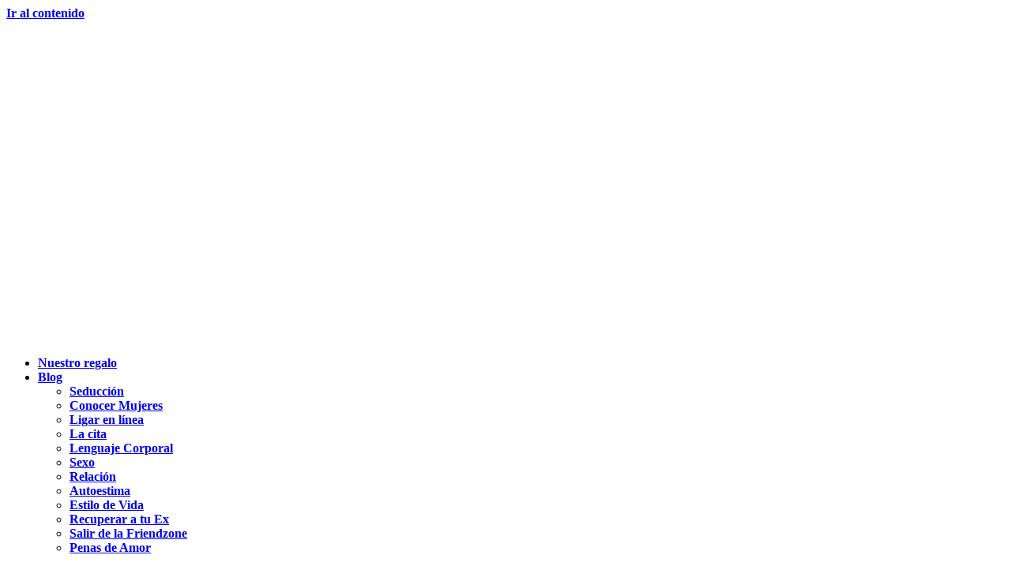

--- FILE ---
content_type: text/html; charset=UTF-8
request_url: https://www.exito-con-mujeres.com/category/penas-de-amor/
body_size: 28161
content:
<!doctype html><html lang="es"><head><meta charset="UTF-8"><meta name="viewport" content="width=device-width, initial-scale=1"><link rel="profile" href="https://gmpg.org/xfn/11"><title>Penas de Amor Archive - Éxito con Mujeres</title><style id="rocket-critical-css">:root{--wp-admin-theme-color:#007cba;--wp-admin-theme-color-darker-10:#006ba1;--wp-admin-theme-color-darker-20:#005a87}html{line-height:1.15;-webkit-text-size-adjust:100%}*,:after,:before{-webkit-box-sizing:border-box;box-sizing:border-box}body{margin:0;font-family:-apple-system,BlinkMacSystemFont,Segoe UI,Roboto,Helvetica Neue,Arial,Noto Sans,sans-serif;font-size:1rem;font-weight:400;line-height:1.5;color:#333;background-color:#fff}h1,h2{margin-top:.5rem;margin-bottom:1rem;font-family:inherit;font-weight:500;line-height:1.2;color:inherit}h1{font-size:2.5rem}h2{font-size:2rem}p{margin-top:0;margin-bottom:.9rem}a{background-color:transparent;text-decoration:none;color:#c36}strong{font-weight:bolder}img{border-style:none;height:auto;max-width:100%}label{display:inline-block;line-height:1;vertical-align:middle}button,input{font-family:inherit;font-size:1rem;line-height:1.5;margin:0}input[type=email],input[type=text]{width:100%;border:1px solid #666;border-radius:3px;padding:.5rem 1rem}button,input{overflow:visible}button{text-transform:none}[type=submit],button{width:auto;-webkit-appearance:button}[type=submit]::-moz-focus-inner,button::-moz-focus-inner{border-style:none;padding:0}[type=submit]:-moz-focusring,button:-moz-focusring{outline:1px dotted ButtonText}[type=submit],button{display:inline-block;font-weight:400;color:#c36;text-align:center;white-space:nowrap;background-color:transparent;border:1px solid #c36;padding:.5rem 1rem;font-size:1rem;border-radius:3px}::-webkit-file-upload-button{-webkit-appearance:button;font:inherit}li,ul{margin-top:0;margin-bottom:0;border:0;outline:0;font-size:100%;vertical-align:baseline;background:transparent}.site-header,body:not([class*=elementor-page-]) .site-main{margin-right:auto;margin-left:auto}@media (max-width:575px){.site-header,body:not([class*=elementor-page-]) .site-main{padding-right:10px;padding-left:10px}}@media (min-width:576px){.site-header,body:not([class*=elementor-page-]) .site-main{max-width:500px}}@media (min-width:768px){.site-header,body:not([class*=elementor-page-]) .site-main{max-width:600px}}@media (min-width:992px){.site-header,body:not([class*=elementor-page-]) .site-main{max-width:800px}}@media (min-width:1200px){.site-header,body:not([class*=elementor-page-]) .site-main{max-width:960px}}.site-header{display:-webkit-box;display:-ms-flexbox;display:flex;-ms-flex-wrap:wrap;flex-wrap:wrap;padding-top:1rem;padding-bottom:1rem}.site-branding{max-width:300px}.site-branding .site-description,.site-branding .site-title{margin:0}.site-navigation{grid-area:nav-menu;display:-webkit-box;display:-ms-flexbox;display:flex;-webkit-box-align:center;-ms-flex-align:center;align-items:center;-webkit-box-pack:end;-ms-flex-pack:end;justify-content:flex-end;-webkit-box-flex:1;-ms-flex-positive:1;flex-grow:1}.site-navigation ul.menu,.site-navigation ul.menu ul{list-style-type:none;padding:0}.site-navigation ul.menu{display:-webkit-box;display:-ms-flexbox;display:flex;-ms-flex-wrap:wrap;flex-wrap:wrap}.site-navigation ul.menu li{position:relative;display:-webkit-box;display:-ms-flexbox;display:flex}.site-navigation ul.menu li a{display:block;padding:8px 15px}.site-navigation ul.menu li.menu-item-has-children{padding-right:15px}.site-navigation ul.menu li.menu-item-has-children:after{display:block;content:"\25BE";font-size:1.5em;-webkit-box-align:center;-ms-flex-align:center;align-items:center;color:#666}.site-navigation ul.menu li ul{background:#fff;display:none;min-width:150px;position:absolute;z-index:2;left:0;top:100%;border:1px solid #eee}.post .wp-post-image{width:100%;max-height:500px;-o-object-fit:cover;object-fit:cover}@media (max-width:991px){.post .wp-post-image{max-height:400px}}@media (max-width:575px){.post .wp-post-image{max-height:300px}}@font-face{font-family:eicons;src:url(https://www.exito-con-mujeres.com/wp-content/plugins/elementor/assets/lib/eicons/fonts/eicons.eot?5.9.1);src:url(https://www.exito-con-mujeres.com/wp-content/plugins/elementor/assets/lib/eicons/fonts/eicons.eot?5.9.1#iefix) format("embedded-opentype"),url(https://www.exito-con-mujeres.com/wp-content/plugins/elementor/assets/lib/eicons/fonts/eicons.woff2?5.9.1) format("woff2"),url(https://www.exito-con-mujeres.com/wp-content/plugins/elementor/assets/lib/eicons/fonts/eicons.woff?5.9.1) format("woff"),url(https://www.exito-con-mujeres.com/wp-content/plugins/elementor/assets/lib/eicons/fonts/eicons.ttf?5.9.1) format("truetype"),url(https://www.exito-con-mujeres.com/wp-content/plugins/elementor/assets/lib/eicons/fonts/eicons.svg?5.9.1#eicon) format("svg");font-weight:400;font-style:normal; font-display:swap;}[class^=eicon]{display:inline-block;font-family:eicons;font-size:inherit;font-weight:400;font-style:normal;font-variant:normal;line-height:1;text-rendering:auto;-webkit-font-smoothing:antialiased;-moz-osx-font-smoothing:grayscale}.eicon-menu-bar:before{content:'\e816'}.elementor-column-gap-default>.elementor-row>.elementor-column>.elementor-element-populated{padding:10px}@media (max-width:767px){.elementor-column{width:100%}}.elementor-screen-only{position:absolute;top:-10000em;width:1px;height:1px;margin:-1px;padding:0;overflow:hidden;clip:rect(0,0,0,0);border:0}.elementor-clearfix:after{content:"";display:block;clear:both;width:0;height:0}.elementor{-webkit-hyphens:manual;-ms-hyphens:manual;hyphens:manual}.elementor *,.elementor :after,.elementor :before{-webkit-box-sizing:border-box;box-sizing:border-box}.elementor a{-webkit-box-shadow:none;box-shadow:none;text-decoration:none}.elementor img{height:auto;max-width:100%;border:none;-webkit-border-radius:0;border-radius:0;-webkit-box-shadow:none;box-shadow:none}.elementor-widget-wrap>.elementor-element.elementor-fixed{position:fixed}@media (max-width:767px){.elementor-widget-wrap .elementor-element.elementor-widget-mobile__width-initial{max-width:100%}}.elementor-element.elementor-fixed{z-index:1}.elementor-align-center{text-align:center}.elementor-align-center .elementor-button{width:auto}:root{--page-title-display:block}h1.entry-title{display:var(--page-title-display)}.elementor-section{position:relative}.elementor-section .elementor-container{display:-webkit-box;display:-ms-flexbox;display:flex;margin-right:auto;margin-left:auto;position:relative}@media (max-width:1024px){.elementor-section .elementor-container{-ms-flex-wrap:wrap;flex-wrap:wrap}}.elementor-section.elementor-section-boxed>.elementor-container{max-width:1140px}.elementor-row{width:100%;display:-webkit-box;display:-ms-flexbox;display:flex}@media (max-width:1024px){.elementor-row{-ms-flex-wrap:wrap;flex-wrap:wrap}}.elementor-widget-wrap{position:relative;width:100%;-ms-flex-wrap:wrap;flex-wrap:wrap;-ms-flex-line-pack:start;align-content:flex-start}.elementor:not(.elementor-bc-flex-widget) .elementor-widget-wrap{display:-webkit-box;display:-ms-flexbox;display:flex}.elementor-widget-wrap>.elementor-element{width:100%}.elementor-widget{position:relative}.elementor-widget:not(:last-child){margin-bottom:20px}.elementor-column{min-height:1px}.elementor-column,.elementor-column-wrap{position:relative;display:-webkit-box;display:-ms-flexbox;display:flex}.elementor-column-wrap{width:100%}@media (min-width:768px){.elementor-column.elementor-col-33{width:33.333%}.elementor-column.elementor-col-66{width:66.666%}.elementor-column.elementor-col-100{width:100%}}@media (max-width:767px){.elementor-column{width:100%}}.elementor-form-fields-wrapper{display:-webkit-box;display:-ms-flexbox;display:flex;-ms-flex-wrap:wrap;flex-wrap:wrap}.elementor-form-fields-wrapper.elementor-labels-above .elementor-field-group>input{-ms-flex-preferred-size:100%;flex-basis:100%;max-width:100%}.elementor-field-group{-ms-flex-wrap:wrap;flex-wrap:wrap;-webkit-box-align:center;-ms-flex-align:center;align-items:center}.elementor-field-group.elementor-field-type-submit{-webkit-box-align:end;-ms-flex-align:end;align-items:flex-end}.elementor-field-group .elementor-field-textual{width:100%;max-width:100%;border:1px solid #818a91;background-color:transparent;color:#373a3c;vertical-align:middle;-webkit-box-flex:1;-ms-flex-positive:1;flex-grow:1}.elementor-field-group .elementor-field-textual::-webkit-input-placeholder{color:inherit;font-family:inherit;opacity:.6}.elementor-field-group .elementor-field-textual:-ms-input-placeholder{color:inherit;font-family:inherit;opacity:.6}.elementor-field-group .elementor-field-textual:-moz-placeholder,.elementor-field-group .elementor-field-textual::-moz-placeholder{color:inherit;font-family:inherit;opacity:.6}.elementor-field-group .elementor-field-textual::-ms-input-placeholder{color:inherit;font-family:inherit;opacity:.6}.elementor-mark-required .elementor-field-label:after{content:"*";color:red;padding-left:.2em}.elementor-field-textual{line-height:1.4;font-size:15px;min-height:40px;padding:5px 14px;-webkit-border-radius:3px;border-radius:3px}.elementor-button-align-stretch .elementor-field-type-submit:not(.e-form__buttons__wrapper) .elementor-button{-ms-flex-preferred-size:100%;flex-basis:100%}.elementor-form .elementor-button{padding-top:0;padding-bottom:0;border:none}.elementor-form .elementor-button>span{display:-webkit-box;display:-ms-flexbox;display:flex;-webkit-box-pack:center;-ms-flex-pack:center;justify-content:center}.elementor-form .elementor-button.elementor-size-sm{min-height:40px}.elementor-button{display:inline-block;line-height:1;background-color:#818a91;font-size:15px;padding:12px 24px;-webkit-border-radius:3px;border-radius:3px;color:#fff;fill:#fff;text-align:center}.elementor-button:visited{color:#fff}.elementor-button-content-wrapper{display:-webkit-box;display:-ms-flexbox;display:flex;-webkit-box-pack:center;-ms-flex-pack:center;justify-content:center}.elementor-button-icon{-webkit-box-flex:0;-ms-flex-positive:0;flex-grow:0;-webkit-box-ordinal-group:6;-ms-flex-order:5;order:5}.elementor-button-text{-webkit-box-flex:1;-ms-flex-positive:1;flex-grow:1;-webkit-box-ordinal-group:11;-ms-flex-order:10;order:10;display:inline-block}.elementor-button span{text-decoration:inherit}.elementor-heading-title{padding:0;margin:0;line-height:1}.elementor-widget-heading .elementor-heading-title[class*=elementor-size-]>a{color:inherit;font-size:inherit;line-height:inherit}.elementor-widget-image{text-align:center}.elementor-widget-image .elementor-image img{vertical-align:middle;display:inline-block}@media (min-width:768px) and (max-width:1024px){.elementor .elementor-hidden-tablet{display:none}}@media (min-width:1025px){.elementor .elementor-hidden-desktop{display:none}}.e-form__buttons{display:-webkit-box;display:-ms-flexbox;display:flex}.elementor-form .elementor-button>span{display:-webkit-box;display:-ms-flexbox;display:flex;-webkit-box-pack:center;-ms-flex-pack:center;justify-content:center;-webkit-box-align:center;-ms-flex-align:center;align-items:center}.elementor-form .elementor-button .elementor-button-text{white-space:normal;-webkit-box-flex:0;-ms-flex-positive:0;flex-grow:0}.elementor-item:after,.elementor-item:before{display:block;position:absolute}.elementor-item:not(:hover):not(:focus):not(.elementor-item-active):not(.highlighted):after,.elementor-item:not(:hover):not(:focus):not(.elementor-item-active):not(.highlighted):before{opacity:0}.e--pointer-underline .elementor-item:after,.e--pointer-underline .elementor-item:before{height:3px;width:100%;left:0;background-color:#55595c;z-index:2}.e--pointer-underline .elementor-item:after{content:"";bottom:0}.elementor-nav-menu--main .elementor-nav-menu a{padding:13px 20px}.elementor-nav-menu--layout-horizontal{display:-webkit-box;display:-ms-flexbox;display:flex}.elementor-nav-menu--layout-horizontal .elementor-nav-menu{display:-webkit-box;display:-ms-flexbox;display:flex;-ms-flex-wrap:wrap;flex-wrap:wrap}.elementor-nav-menu--layout-horizontal .elementor-nav-menu a{white-space:nowrap}.elementor-nav-menu__align-right .elementor-nav-menu{margin-left:auto;-webkit-box-pack:end;-ms-flex-pack:end;justify-content:flex-end}.elementor-widget-nav-menu .elementor-widget-container{display:-webkit-box;display:-ms-flexbox;display:flex;-webkit-box-orient:vertical;-webkit-box-direction:normal;-ms-flex-direction:column;flex-direction:column}.elementor-nav-menu{position:relative;z-index:2}.elementor-nav-menu:after{content:"\00a0";display:block;height:0;font:0/0 serif;clear:both;visibility:hidden;overflow:hidden}.elementor-nav-menu,.elementor-nav-menu li{display:block;list-style:none;margin:0;padding:0;line-height:normal}.elementor-nav-menu a,.elementor-nav-menu li{position:relative}.elementor-nav-menu li{border-width:0}.elementor-nav-menu a{display:-webkit-box;display:-ms-flexbox;display:flex;-webkit-box-align:center;-ms-flex-align:center;align-items:center}.elementor-nav-menu a{padding:10px 20px;line-height:20px}.elementor-menu-toggle{display:-webkit-box;display:-ms-flexbox;display:flex;-webkit-box-align:center;-ms-flex-align:center;align-items:center;-webkit-box-pack:center;-ms-flex-pack:center;justify-content:center;font-size:22px;padding:.25em;border:0 solid;border-radius:3px;background-color:rgba(0,0,0,.05);color:#494c4f}.elementor-nav-menu--dropdown{background-color:#fff;font-size:13px}.elementor-nav-menu--dropdown.elementor-nav-menu__container{margin-top:10px;-webkit-transform-origin:top;-ms-transform-origin:top;transform-origin:top;overflow:auto}.elementor-nav-menu--dropdown a{color:#494c4f;-webkit-box-pack:justify;-ms-flex-pack:justify;justify-content:space-between}.elementor-nav-menu--toggle .elementor-menu-toggle:not(.elementor-active)+.elementor-nav-menu__container{-webkit-transform:scaleY(0);-ms-transform:scaleY(0);transform:scaleY(0);max-height:0}@media (min-width:768px){.elementor-nav-menu--dropdown-mobile .elementor-menu-toggle,.elementor-nav-menu--dropdown-mobile .elementor-nav-menu--dropdown{display:none}}@media (max-width:767px){.elementor-nav-menu--dropdown-mobile .elementor-nav-menu--main{display:none}}[data-elementor-type=popup]:not(.elementor-edit-area){display:none}</style><link rel="preload" href="https://www.exito-con-mujeres.com/wp-content/cache/asset-cleanup/css/item/21854d149612e45ef5ef78c889dcd56d-v3b030b84725db25a31278fc51cb136774e9fea76.css" as="style" onload="this.onload=null;this.rel='stylesheet'" data-minify="1" /><meta name='robots' content='max-image-preview:large' /><link rel="preload" as="font" href="https://fonts.gstatic.com/s/sourceserifpro/v10/neIXzD-0qpwxpaWvjeD0X88SAOeasc8btSyqxKcsdrM.woff2" data-wpacu-preload-font="1" crossorigin><link rel="preload" as="font" href="https://fonts.gstatic.com/s/sourceserifpro/v10/neIXzD-0qpwxpaWvjeD0X88SAOeasasatSyqxKcsdrM.woff2" data-wpacu-preload-font="1" crossorigin><link rel="preload" as="font" href="https://fonts.gstatic.com/s/sourceserifpro/v10/neIQzD-0qpwxpaWvjeD0X88SAOeauXQ-oAGIyY0.woff2" data-wpacu-preload-font="1" crossorigin><link rel="preload" as="font" href="https://fonts.gstatic.com/s/roboto/v20/KFOlCnqEu92Fr1MmWUlfBBc4AMP6lQ.woff2" data-wpacu-preload-font="1" crossorigin><link rel="preload" as="font" href="https://fonts.gstatic.com/s/roboto/v20/KFOmCnqEu92Fr1Mu4mxKKTU1Kg.woff2" data-wpacu-preload-font="1" crossorigin><meta property="og:title" content="Éxito con Mujeres"/><meta property="og:description" content="Transforma tu vida"/><meta property="og:image:alt" content="cómo olvidar una pareja tóxica"/><meta property="og:image" content="https://www.exito-con-mujeres.com/wp-content/uploads/2021/08/como-olvidar-una-pareja-toxica.jpg"/><meta property="og:image:width" content="996" /><meta property="og:image:height" content="559" /><meta property="og:image:type" content="image/jpeg" /><meta property="og:type" content="article"/><meta property="og:article:published_time" content="2021-08-31 14:36:50"/><meta property="og:article:modified_time" content="2021-08-31 14:36:53"/><meta name="twitter:card" content="summary"><meta name="twitter:title" content="Éxito con Mujeres"/><meta name="twitter:description" content="Transforma tu vida"/><meta name="twitter:image" content="https://www.exito-con-mujeres.com/wp-content/uploads/2021/08/como-olvidar-una-pareja-toxica.jpg"/><meta name="twitter:image:alt" content="cómo olvidar una pareja tóxica"/><link rel="canonical" href="https://www.exito-con-mujeres.com/category/penas-de-amor/" /><meta property="og:locale" content="es_ES" /><meta property="og:url" content="https://www.exito-con-mujeres.com/category/penas-de-amor/" /><meta property="og:site_name" content="Éxito con Mujeres" /><meta name="twitter:card" content="summary" /><meta name="twitter:site" content="@ExitoconMujere1" /> <script type='application/ld+json' class='yoast-schema-graph yoast-schema-graph--main'>{"@context":"https://schema.org","@graph":[{"@type":"Organization","@id":"https://www.exito-con-mujeres.com/#organization","name":"\u00c9xito con Mujeres","url":"https://www.exito-con-mujeres.com/","sameAs":["https://www.facebook.com/Exitoconmujeres/","https://www.instagram.com/Exito_con_Mujeres/","https://twitter.com/ExitoconMujere1"],"logo":{"@type":"ImageObject","@id":"https://www.exito-con-mujeres.com/#logo","url":"https://www.exito-con-mujeres.com/wp-content/uploads/2018/09/codec-warm-trial-heavy-final.png","width":725,"height":654,"caption":"\u00c9xito con Mujeres"},"image":{"@id":"https://www.exito-con-mujeres.com/#logo"}},{"@type":"WebSite","@id":"https://www.exito-con-mujeres.com/#website","url":"https://www.exito-con-mujeres.com/","name":"\u00c9xito con Mujeres","publisher":{"@id":"https://www.exito-con-mujeres.com/#organization"},"potentialAction":{"@type":"SearchAction","target":"https://www.exito-con-mujeres.com/?s={search_term_string}","query-input":"required name=search_term_string"}},{"@type":"CollectionPage","@id":"https://www.exito-con-mujeres.com/category/penas-de-amor/#webpage","url":"https://www.exito-con-mujeres.com/category/penas-de-amor/","inLanguage":"es","name":"Penas de Amor Archive - \u00c9xito con Mujeres","isPartOf":{"@id":"https://www.exito-con-mujeres.com/#website"},"breadcrumb":{"@id":"https://www.exito-con-mujeres.com/category/penas-de-amor/#breadcrumb"}},{"@type":"BreadcrumbList","@id":"https://www.exito-con-mujeres.com/category/penas-de-amor/#breadcrumb","itemListElement":[{"@type":"ListItem","position":1,"item":{"@type":"WebPage","@id":"https://www.exito-con-mujeres.com/","url":"https://www.exito-con-mujeres.com/","name":"Startseite"}},{"@type":"ListItem","position":2,"item":{"@type":"WebPage","@id":"https://www.exito-con-mujeres.com/category/penas-de-amor/","url":"https://www.exito-con-mujeres.com/category/penas-de-amor/","name":"Penas de Amor"}}]}]}</script> <link rel='dns-prefetch' href='//www.googletagmanager.com' /><link rel='dns-prefetch' href='//maxcdn.bootstrapcdn.com' /><link rel='dns-prefetch' href='//www.facebook.com' /><link rel='dns-prefetch' href='//www.googleoptimize.com' /><link rel='dns-prefetch' href='//www.google-analytics.com' /><link rel='dns-prefetch' href='//ajax.googleapis.com' /><link rel='dns-prefetch' href='//static.convertpush.io' /><link rel='dns-prefetch' href='//embed.convertchat.io' /><link rel='dns-prefetch' href='//fonts.gstatic.com' /><link rel='dns-prefetch' href='//fonts.googleapis.com' /><link rel='dns-prefetch' href='//connect.facebook.net' /><link rel='dns-prefetch' href='//youtube.com' /><link rel='dns-prefetch' href='//cdnjs.cloudflare.com' /><link rel='dns-prefetch' href='//use.fontawesome.com' /><link rel='dns-prefetch' href='//go.convertlink.io' /><link rel='dns-prefetch' href='//www.ezplayer.net' /><link rel='dns-prefetch' href='//server.ezplayer.net' /><link rel='dns-prefetch' href='//static.convertlink.io' /><link rel='dns-prefetch' href='//video.ezplayer.net' /><link href='https://fonts.gstatic.com' crossorigin rel='preconnect' /><link rel="alternate" type="application/rss+xml" title="Éxito con Mujeres &raquo; Feed" href="https://www.exito-con-mujeres.com/feed/" /><link rel="alternate" type="application/rss+xml" title="Éxito con Mujeres &raquo; Feed de los comentarios" href="https://www.exito-con-mujeres.com/comments/feed/" /><link rel="alternate" type="application/rss+xml" title="Éxito con Mujeres &raquo; Categoría Penas de Amor del feed" href="https://www.exito-con-mujeres.com/category/penas-de-amor/feed/" />
<script id="exito-ready">window.advanced_ads_ready=function(e,a){a=a||"complete";var d=function(e){return"interactive"===a?"loading"!==e:"complete"===e};d(document.readyState)?e():document.addEventListener("readystatechange",(function(a){d(a.target.readyState)&&e()}),{once:"interactive"===a})},window.advanced_ads_ready_queue=window.advanced_ads_ready_queue||[];</script> <style id='wp-img-auto-sizes-contain-inline-css'>img:is([sizes=auto i],[sizes^="auto," i]){contain-intrinsic-size:3000px 1500px}
/*# sourceURL=wp-img-auto-sizes-contain-inline-css */</style><style id='global-styles-inline-css'>:root{--wp--preset--aspect-ratio--square: 1;--wp--preset--aspect-ratio--4-3: 4/3;--wp--preset--aspect-ratio--3-4: 3/4;--wp--preset--aspect-ratio--3-2: 3/2;--wp--preset--aspect-ratio--2-3: 2/3;--wp--preset--aspect-ratio--16-9: 16/9;--wp--preset--aspect-ratio--9-16: 9/16;--wp--preset--color--black: #000000;--wp--preset--color--cyan-bluish-gray: #abb8c3;--wp--preset--color--white: #ffffff;--wp--preset--color--pale-pink: #f78da7;--wp--preset--color--vivid-red: #cf2e2e;--wp--preset--color--luminous-vivid-orange: #ff6900;--wp--preset--color--luminous-vivid-amber: #fcb900;--wp--preset--color--light-green-cyan: #7bdcb5;--wp--preset--color--vivid-green-cyan: #00d084;--wp--preset--color--pale-cyan-blue: #8ed1fc;--wp--preset--color--vivid-cyan-blue: #0693e3;--wp--preset--color--vivid-purple: #9b51e0;--wp--preset--gradient--vivid-cyan-blue-to-vivid-purple: linear-gradient(135deg,rgb(6,147,227) 0%,rgb(155,81,224) 100%);--wp--preset--gradient--light-green-cyan-to-vivid-green-cyan: linear-gradient(135deg,rgb(122,220,180) 0%,rgb(0,208,130) 100%);--wp--preset--gradient--luminous-vivid-amber-to-luminous-vivid-orange: linear-gradient(135deg,rgb(252,185,0) 0%,rgb(255,105,0) 100%);--wp--preset--gradient--luminous-vivid-orange-to-vivid-red: linear-gradient(135deg,rgb(255,105,0) 0%,rgb(207,46,46) 100%);--wp--preset--gradient--very-light-gray-to-cyan-bluish-gray: linear-gradient(135deg,rgb(238,238,238) 0%,rgb(169,184,195) 100%);--wp--preset--gradient--cool-to-warm-spectrum: linear-gradient(135deg,rgb(74,234,220) 0%,rgb(151,120,209) 20%,rgb(207,42,186) 40%,rgb(238,44,130) 60%,rgb(251,105,98) 80%,rgb(254,248,76) 100%);--wp--preset--gradient--blush-light-purple: linear-gradient(135deg,rgb(255,206,236) 0%,rgb(152,150,240) 100%);--wp--preset--gradient--blush-bordeaux: linear-gradient(135deg,rgb(254,205,165) 0%,rgb(254,45,45) 50%,rgb(107,0,62) 100%);--wp--preset--gradient--luminous-dusk: linear-gradient(135deg,rgb(255,203,112) 0%,rgb(199,81,192) 50%,rgb(65,88,208) 100%);--wp--preset--gradient--pale-ocean: linear-gradient(135deg,rgb(255,245,203) 0%,rgb(182,227,212) 50%,rgb(51,167,181) 100%);--wp--preset--gradient--electric-grass: linear-gradient(135deg,rgb(202,248,128) 0%,rgb(113,206,126) 100%);--wp--preset--gradient--midnight: linear-gradient(135deg,rgb(2,3,129) 0%,rgb(40,116,252) 100%);--wp--preset--font-size--small: 13px;--wp--preset--font-size--medium: 20px;--wp--preset--font-size--large: 36px;--wp--preset--font-size--x-large: 42px;--wp--preset--spacing--20: 0.44rem;--wp--preset--spacing--30: 0.67rem;--wp--preset--spacing--40: 1rem;--wp--preset--spacing--50: 1.5rem;--wp--preset--spacing--60: 2.25rem;--wp--preset--spacing--70: 3.38rem;--wp--preset--spacing--80: 5.06rem;--wp--preset--shadow--natural: 6px 6px 9px rgba(0, 0, 0, 0.2);--wp--preset--shadow--deep: 12px 12px 50px rgba(0, 0, 0, 0.4);--wp--preset--shadow--sharp: 6px 6px 0px rgba(0, 0, 0, 0.2);--wp--preset--shadow--outlined: 6px 6px 0px -3px rgb(255, 255, 255), 6px 6px rgb(0, 0, 0);--wp--preset--shadow--crisp: 6px 6px 0px rgb(0, 0, 0);}:root { --wp--style--global--content-size: 800px;--wp--style--global--wide-size: 1200px; }:where(body) { margin: 0; }.wp-site-blocks > .alignleft { float: left; margin-right: 2em; }.wp-site-blocks > .alignright { float: right; margin-left: 2em; }.wp-site-blocks > .aligncenter { justify-content: center; margin-left: auto; margin-right: auto; }:where(.wp-site-blocks) > * { margin-block-start: 24px; margin-block-end: 0; }:where(.wp-site-blocks) > :first-child { margin-block-start: 0; }:where(.wp-site-blocks) > :last-child { margin-block-end: 0; }:root { --wp--style--block-gap: 24px; }:root :where(.is-layout-flow) > :first-child{margin-block-start: 0;}:root :where(.is-layout-flow) > :last-child{margin-block-end: 0;}:root :where(.is-layout-flow) > *{margin-block-start: 24px;margin-block-end: 0;}:root :where(.is-layout-constrained) > :first-child{margin-block-start: 0;}:root :where(.is-layout-constrained) > :last-child{margin-block-end: 0;}:root :where(.is-layout-constrained) > *{margin-block-start: 24px;margin-block-end: 0;}:root :where(.is-layout-flex){gap: 24px;}:root :where(.is-layout-grid){gap: 24px;}.is-layout-flow > .alignleft{float: left;margin-inline-start: 0;margin-inline-end: 2em;}.is-layout-flow > .alignright{float: right;margin-inline-start: 2em;margin-inline-end: 0;}.is-layout-flow > .aligncenter{margin-left: auto !important;margin-right: auto !important;}.is-layout-constrained > .alignleft{float: left;margin-inline-start: 0;margin-inline-end: 2em;}.is-layout-constrained > .alignright{float: right;margin-inline-start: 2em;margin-inline-end: 0;}.is-layout-constrained > .aligncenter{margin-left: auto !important;margin-right: auto !important;}.is-layout-constrained > :where(:not(.alignleft):not(.alignright):not(.alignfull)){max-width: var(--wp--style--global--content-size);margin-left: auto !important;margin-right: auto !important;}.is-layout-constrained > .alignwide{max-width: var(--wp--style--global--wide-size);}body .is-layout-flex{display: flex;}.is-layout-flex{flex-wrap: wrap;align-items: center;}.is-layout-flex > :is(*, div){margin: 0;}body .is-layout-grid{display: grid;}.is-layout-grid > :is(*, div){margin: 0;}body{padding-top: 0px;padding-right: 0px;padding-bottom: 0px;padding-left: 0px;}a:where(:not(.wp-element-button)){text-decoration: underline;}:root :where(.wp-element-button, .wp-block-button__link){background-color: #32373c;border-width: 0;color: #fff;font-family: inherit;font-size: inherit;font-style: inherit;font-weight: inherit;letter-spacing: inherit;line-height: inherit;padding-top: calc(0.667em + 2px);padding-right: calc(1.333em + 2px);padding-bottom: calc(0.667em + 2px);padding-left: calc(1.333em + 2px);text-decoration: none;text-transform: inherit;}.has-black-color{color: var(--wp--preset--color--black) !important;}.has-cyan-bluish-gray-color{color: var(--wp--preset--color--cyan-bluish-gray) !important;}.has-white-color{color: var(--wp--preset--color--white) !important;}.has-pale-pink-color{color: var(--wp--preset--color--pale-pink) !important;}.has-vivid-red-color{color: var(--wp--preset--color--vivid-red) !important;}.has-luminous-vivid-orange-color{color: var(--wp--preset--color--luminous-vivid-orange) !important;}.has-luminous-vivid-amber-color{color: var(--wp--preset--color--luminous-vivid-amber) !important;}.has-light-green-cyan-color{color: var(--wp--preset--color--light-green-cyan) !important;}.has-vivid-green-cyan-color{color: var(--wp--preset--color--vivid-green-cyan) !important;}.has-pale-cyan-blue-color{color: var(--wp--preset--color--pale-cyan-blue) !important;}.has-vivid-cyan-blue-color{color: var(--wp--preset--color--vivid-cyan-blue) !important;}.has-vivid-purple-color{color: var(--wp--preset--color--vivid-purple) !important;}.has-black-background-color{background-color: var(--wp--preset--color--black) !important;}.has-cyan-bluish-gray-background-color{background-color: var(--wp--preset--color--cyan-bluish-gray) !important;}.has-white-background-color{background-color: var(--wp--preset--color--white) !important;}.has-pale-pink-background-color{background-color: var(--wp--preset--color--pale-pink) !important;}.has-vivid-red-background-color{background-color: var(--wp--preset--color--vivid-red) !important;}.has-luminous-vivid-orange-background-color{background-color: var(--wp--preset--color--luminous-vivid-orange) !important;}.has-luminous-vivid-amber-background-color{background-color: var(--wp--preset--color--luminous-vivid-amber) !important;}.has-light-green-cyan-background-color{background-color: var(--wp--preset--color--light-green-cyan) !important;}.has-vivid-green-cyan-background-color{background-color: var(--wp--preset--color--vivid-green-cyan) !important;}.has-pale-cyan-blue-background-color{background-color: var(--wp--preset--color--pale-cyan-blue) !important;}.has-vivid-cyan-blue-background-color{background-color: var(--wp--preset--color--vivid-cyan-blue) !important;}.has-vivid-purple-background-color{background-color: var(--wp--preset--color--vivid-purple) !important;}.has-black-border-color{border-color: var(--wp--preset--color--black) !important;}.has-cyan-bluish-gray-border-color{border-color: var(--wp--preset--color--cyan-bluish-gray) !important;}.has-white-border-color{border-color: var(--wp--preset--color--white) !important;}.has-pale-pink-border-color{border-color: var(--wp--preset--color--pale-pink) !important;}.has-vivid-red-border-color{border-color: var(--wp--preset--color--vivid-red) !important;}.has-luminous-vivid-orange-border-color{border-color: var(--wp--preset--color--luminous-vivid-orange) !important;}.has-luminous-vivid-amber-border-color{border-color: var(--wp--preset--color--luminous-vivid-amber) !important;}.has-light-green-cyan-border-color{border-color: var(--wp--preset--color--light-green-cyan) !important;}.has-vivid-green-cyan-border-color{border-color: var(--wp--preset--color--vivid-green-cyan) !important;}.has-pale-cyan-blue-border-color{border-color: var(--wp--preset--color--pale-cyan-blue) !important;}.has-vivid-cyan-blue-border-color{border-color: var(--wp--preset--color--vivid-cyan-blue) !important;}.has-vivid-purple-border-color{border-color: var(--wp--preset--color--vivid-purple) !important;}.has-vivid-cyan-blue-to-vivid-purple-gradient-background{background: var(--wp--preset--gradient--vivid-cyan-blue-to-vivid-purple) !important;}.has-light-green-cyan-to-vivid-green-cyan-gradient-background{background: var(--wp--preset--gradient--light-green-cyan-to-vivid-green-cyan) !important;}.has-luminous-vivid-amber-to-luminous-vivid-orange-gradient-background{background: var(--wp--preset--gradient--luminous-vivid-amber-to-luminous-vivid-orange) !important;}.has-luminous-vivid-orange-to-vivid-red-gradient-background{background: var(--wp--preset--gradient--luminous-vivid-orange-to-vivid-red) !important;}.has-very-light-gray-to-cyan-bluish-gray-gradient-background{background: var(--wp--preset--gradient--very-light-gray-to-cyan-bluish-gray) !important;}.has-cool-to-warm-spectrum-gradient-background{background: var(--wp--preset--gradient--cool-to-warm-spectrum) !important;}.has-blush-light-purple-gradient-background{background: var(--wp--preset--gradient--blush-light-purple) !important;}.has-blush-bordeaux-gradient-background{background: var(--wp--preset--gradient--blush-bordeaux) !important;}.has-luminous-dusk-gradient-background{background: var(--wp--preset--gradient--luminous-dusk) !important;}.has-pale-ocean-gradient-background{background: var(--wp--preset--gradient--pale-ocean) !important;}.has-electric-grass-gradient-background{background: var(--wp--preset--gradient--electric-grass) !important;}.has-midnight-gradient-background{background: var(--wp--preset--gradient--midnight) !important;}.has-small-font-size{font-size: var(--wp--preset--font-size--small) !important;}.has-medium-font-size{font-size: var(--wp--preset--font-size--medium) !important;}.has-large-font-size{font-size: var(--wp--preset--font-size--large) !important;}.has-x-large-font-size{font-size: var(--wp--preset--font-size--x-large) !important;}
:root :where(.wp-block-pullquote){font-size: 1.5em;line-height: 1.6;}
/*# sourceURL=global-styles-inline-css */</style><link   rel='preload'  href='https://maxcdn.bootstrapcdn.com/font-awesome/4.7.0/css/font-awesome.min.css?ver=6.9' as="style" onload="this.onload=null;this.rel='stylesheet'" media='all' /><style id='elementor-frontend-inline-css'>.elementor-kit-11334{--e-global-color-primary:#F97100;--e-global-color-secondary:#54595F;--e-global-color-text:#000000;--e-global-color-accent:#F97100;--e-global-color-171bc1ec:#7A7A7A;--e-global-color-27777caf:#4054B2;--e-global-color-68ecee47:#23A455;--e-global-color-48d39ed8:#000;--e-global-color-347d94b4:#FFF;--e-global-color-10d0135:#F97100;--e-global-color-0137947:#003E53;--e-global-color-ea4a5df:#D62800;--e-global-typography-primary-font-family:"Source Serif Pro";--e-global-typography-primary-font-size:30px;--e-global-typography-primary-font-weight:600;--e-global-typography-secondary-font-family:"Source Serif Pro";--e-global-typography-secondary-font-size:24px;--e-global-typography-secondary-font-weight:500;--e-global-typography-text-font-family:"Poppins";--e-global-typography-text-font-size:20px;--e-global-typography-text-font-weight:normal;--e-global-typography-accent-font-family:"Source Serif Pro";--e-global-typography-accent-font-weight:500;}.elementor-kit-11334 e-page-transition{background-color:#FFBC7D;}.elementor-kit-11334 a{font-weight:bold;}.elementor-section.elementor-section-boxed > .elementor-container{max-width:1140px;}.e-con{--container-max-width:1140px;}.elementor-widget:not(:last-child){margin-block-end:20px;}.elementor-element{--widgets-spacing:20px 20px;--widgets-spacing-row:20px;--widgets-spacing-column:20px;}{}h1.entry-title{display:var(--page-title-display);}.elementor-lightbox{--lightbox-ui-color:rgba(196,196,196,0.59);}@media(max-width:1024px){.elementor-section.elementor-section-boxed > .elementor-container{max-width:1024px;}.e-con{--container-max-width:1024px;}}@media(max-width:767px){.elementor-section.elementor-section-boxed > .elementor-container{max-width:767px;}.e-con{--container-max-width:767px;}}
.elementor-15036 .elementor-element.elementor-element-a32679a > .elementor-container > .elementor-column > .elementor-widget-wrap{align-content:center;align-items:center;}.elementor-15036 .elementor-element.elementor-element-a32679a:not(.elementor-motion-effects-element-type-background), .elementor-15036 .elementor-element.elementor-element-a32679a > .elementor-motion-effects-container > .elementor-motion-effects-layer{background-color:#003E53;}.elementor-15036 .elementor-element.elementor-element-a32679a > .elementor-background-overlay{opacity:0.5;transition:background 0.3s, border-radius 0.3s, opacity 0.3s;}.elementor-15036 .elementor-element.elementor-element-a32679a{transition:background 0.3s, border 0.3s, border-radius 0.3s, box-shadow 0.3s;}.elementor-widget-image .widget-image-caption{color:var( --e-global-color-text );font-family:var( --e-global-typography-text-font-family ), Sans-serif;font-size:var( --e-global-typography-text-font-size );font-weight:var( --e-global-typography-text-font-weight );}.elementor-15036 .elementor-element.elementor-element-d1acf32 img{width:41px;}.elementor-widget-text-editor{font-family:var( --e-global-typography-text-font-family ), Sans-serif;font-size:var( --e-global-typography-text-font-size );font-weight:var( --e-global-typography-text-font-weight );color:var( --e-global-color-text );}.elementor-widget-text-editor.elementor-drop-cap-view-stacked .elementor-drop-cap{background-color:var( --e-global-color-primary );}.elementor-widget-text-editor.elementor-drop-cap-view-framed .elementor-drop-cap, .elementor-widget-text-editor.elementor-drop-cap-view-default .elementor-drop-cap{color:var( --e-global-color-primary );border-color:var( --e-global-color-primary );}.elementor-15036 .elementor-element.elementor-element-9b00d9a > .elementor-widget-container{margin:0px 0px 0px 0px;padding:4px 0px 0px 0px;}.elementor-15036 .elementor-element.elementor-element-9b00d9a{text-align:center;font-family:"Poppins", Sans-serif;font-size:20px;font-weight:800;}.elementor-widget-button .elementor-button{background-color:var( --e-global-color-accent );font-family:var( --e-global-typography-accent-font-family ), Sans-serif;font-weight:var( --e-global-typography-accent-font-weight );}.elementor-15036 .elementor-element.elementor-element-a5c9c52 .elementor-button{background-color:#D62800;font-family:"Quicksand", Sans-serif;font-weight:700;text-transform:uppercase;border-radius:150px 150px 150px 150px;padding:10px 40px 10px 40px;}.elementor-15036 .elementor-element.elementor-element-a5c9c52 .elementor-button:hover, .elementor-15036 .elementor-element.elementor-element-a5c9c52 .elementor-button:focus{background-color:#000000;}.elementor-theme-builder-content-area{height:400px;}.elementor-location-header:before, .elementor-location-footer:before{content:"";display:table;clear:both;}@media(min-width:768px){.elementor-15036 .elementor-element.elementor-element-e3f7609{width:10.877%;}.elementor-15036 .elementor-element.elementor-element-98e59d5{width:66.754%;}.elementor-15036 .elementor-element.elementor-element-1f4db15{width:22.365%;}}@media(max-width:1024px) and (min-width:768px){.elementor-15036 .elementor-element.elementor-element-98e59d5{width:69%;}.elementor-15036 .elementor-element.elementor-element-1f4db15{width:20%;}}@media(max-width:1024px){.elementor-widget-image .widget-image-caption{font-size:var( --e-global-typography-text-font-size );}.elementor-widget-text-editor{font-size:var( --e-global-typography-text-font-size );}}@media(max-width:767px){.elementor-15036 .elementor-element.elementor-element-e3f7609{width:15%;}.elementor-widget-image .widget-image-caption{font-size:var( --e-global-typography-text-font-size );}.elementor-15036 .elementor-element.elementor-element-98e59d5{width:50%;}.elementor-widget-text-editor{font-size:var( --e-global-typography-text-font-size );}.elementor-15036 .elementor-element.elementor-element-9b00d9a{font-size:15px;}.elementor-15036 .elementor-element.elementor-element-1f4db15{width:31%;}.elementor-15036 .elementor-element.elementor-element-a5c9c52 > .elementor-widget-container{margin:0px 0px 0px 0px;}.elementor-15036 .elementor-element.elementor-element-a5c9c52 .elementor-button{font-size:13px;padding:10px 25px 10px 25px;}}
.elementor-10069 .elementor-element.elementor-element-792ed54:not(.elementor-motion-effects-element-type-background), .elementor-10069 .elementor-element.elementor-element-792ed54 > .elementor-motion-effects-container > .elementor-motion-effects-layer{background-color:rgba(0,0,0,0);}.elementor-10069 .elementor-element.elementor-element-792ed54{transition:background 0.3s, border 0.3s, border-radius 0.3s, box-shadow 0.3s;margin-top:0px;margin-bottom:0px;}.elementor-10069 .elementor-element.elementor-element-792ed54 > .elementor-background-overlay{transition:background 0.3s, border-radius 0.3s, opacity 0.3s;}.elementor-widget-global{font-family:var( --e-global-typography-text-font-family ), Sans-serif;font-size:var( --e-global-typography-text-font-size );font-weight:var( --e-global-typography-text-font-weight );color:var( --e-global-color-text );--e-nav-menu-divider-color:var( --e-global-color-text );}.elementor-widget-global.elementor-drop-cap-view-stacked .elementor-drop-cap{background-color:var( --e-global-color-primary );}.elementor-widget-global.elementor-drop-cap-view-framed .elementor-drop-cap, .elementor-widget-global.elementor-drop-cap-view-default .elementor-drop-cap{color:var( --e-global-color-primary );border-color:var( --e-global-color-primary );}.elementor-10069 .elementor-element.elementor-global-9943 > .elementor-widget-container{background-color:#f97100;}body:not(.rtl) .elementor-10069 .elementor-element.elementor-global-9943{right:0px;}body.rtl .elementor-10069 .elementor-element.elementor-global-9943{left:0px;}.elementor-10069 .elementor-element.elementor-global-9943{top:0px;z-index:2;color:#ffffff;}.elementor-widget-global .elementor-nav-menu .elementor-item{font-family:var( --e-global-typography-primary-font-family ), Sans-serif;font-size:var( --e-global-typography-primary-font-size );font-weight:var( --e-global-typography-primary-font-weight );}.elementor-widget-global .elementor-nav-menu--main .elementor-item{color:var( --e-global-color-text );fill:var( --e-global-color-text );}.elementor-widget-global .elementor-nav-menu--main .elementor-item:hover,
					.elementor-widget-global .elementor-nav-menu--main .elementor-item.elementor-item-active,
					.elementor-widget-global .elementor-nav-menu--main .elementor-item.highlighted,
					.elementor-widget-global .elementor-nav-menu--main .elementor-item:focus{color:var( --e-global-color-accent );fill:var( --e-global-color-accent );}.elementor-widget-global .elementor-nav-menu--main:not(.e--pointer-framed) .elementor-item:before,
					.elementor-widget-global .elementor-nav-menu--main:not(.e--pointer-framed) .elementor-item:after{background-color:var( --e-global-color-accent );}.elementor-widget-global .e--pointer-framed .elementor-item:before,
					.elementor-widget-global .e--pointer-framed .elementor-item:after{border-color:var( --e-global-color-accent );}.elementor-widget-global .elementor-nav-menu--dropdown .elementor-item, .elementor-widget-global .elementor-nav-menu--dropdown  .elementor-sub-item{font-family:var( --e-global-typography-accent-font-family ), Sans-serif;font-weight:var( --e-global-typography-accent-font-weight );}body:not(.rtl) .elementor-10069 .elementor-element.elementor-global-9942{left:0px;}body.rtl .elementor-10069 .elementor-element.elementor-global-9942{right:0px;}.elementor-10069 .elementor-element.elementor-global-9942{top:0px;z-index:2;--nav-menu-icon-size:26px;}.elementor-10069 .elementor-element.elementor-global-9942 .elementor-menu-toggle{margin-left:auto;background-color:#f97100;border-radius:0px;}.elementor-10069 .elementor-element.elementor-global-9942 .elementor-nav-menu--main .elementor-item{color:#003e53;fill:#003e53;}.elementor-10069 .elementor-element.elementor-global-9942 .e--pointer-framed .elementor-item:before{border-width:0px;}.elementor-10069 .elementor-element.elementor-global-9942 .e--pointer-framed.e--animation-draw .elementor-item:before{border-width:0 0 0px 0px;}.elementor-10069 .elementor-element.elementor-global-9942 .e--pointer-framed.e--animation-draw .elementor-item:after{border-width:0px 0px 0 0;}.elementor-10069 .elementor-element.elementor-global-9942 .e--pointer-framed.e--animation-corners .elementor-item:before{border-width:0px 0 0 0px;}.elementor-10069 .elementor-element.elementor-global-9942 .e--pointer-framed.e--animation-corners .elementor-item:after{border-width:0 0px 0px 0;}.elementor-10069 .elementor-element.elementor-global-9942 .e--pointer-underline .elementor-item:after,
					 .elementor-10069 .elementor-element.elementor-global-9942 .e--pointer-overline .elementor-item:before,
					 .elementor-10069 .elementor-element.elementor-global-9942 .e--pointer-double-line .elementor-item:before,
					 .elementor-10069 .elementor-element.elementor-global-9942 .e--pointer-double-line .elementor-item:after{height:0px;}.elementor-10069 .elementor-element.elementor-global-9942 .elementor-nav-menu--dropdown a, .elementor-10069 .elementor-element.elementor-global-9942 .elementor-menu-toggle{color:#003e53;fill:#003e53;}.elementor-10069 .elementor-element.elementor-global-9942 .elementor-nav-menu--dropdown{background-color:#ffffff;}.elementor-10069 .elementor-element.elementor-global-9942 .elementor-nav-menu--dropdown a:hover,
					.elementor-10069 .elementor-element.elementor-global-9942 .elementor-nav-menu--dropdown a:focus,
					.elementor-10069 .elementor-element.elementor-global-9942 .elementor-nav-menu--dropdown a.elementor-item-active,
					.elementor-10069 .elementor-element.elementor-global-9942 .elementor-nav-menu--dropdown a.highlighted{background-color:#ffffff;}.elementor-10069 .elementor-element.elementor-global-9942 div.elementor-menu-toggle{color:#ffffff;}.elementor-10069 .elementor-element.elementor-global-9942 div.elementor-menu-toggle svg{fill:#ffffff;}#elementor-popup-modal-10069 .dialog-widget-content{background-color:rgba(255,255,255,0);box-shadow:2px 8px 23px 3px rgba(0,0,0,0);}#elementor-popup-modal-10069 .dialog-message{width:1650px;height:auto;}#elementor-popup-modal-10069{justify-content:center;align-items:flex-start;}@media(max-width:1024px){.elementor-widget-global{font-size:var( --e-global-typography-text-font-size );}.elementor-widget-global .elementor-nav-menu .elementor-item{font-size:var( --e-global-typography-primary-font-size );}}@media(max-width:767px){.elementor-10069 .elementor-element.elementor-element-792ed54{margin-top:-3px;margin-bottom:-30px;padding:0px 0px 0px 0px;}.elementor-widget-global{font-size:var( --e-global-typography-text-font-size );}.elementor-10069 .elementor-element.elementor-global-9943{width:var( --container-widget-width, 51px );max-width:51px;--container-widget-width:51px;--container-widget-flex-grow:0;top:21px;text-align:center;font-size:11px;}.elementor-10069 .elementor-element.elementor-global-9943 > .elementor-widget-container{margin:40px 0px 0px 12px;}body:not(.rtl) .elementor-10069 .elementor-element.elementor-global-9943{right:25.9px;}body.rtl .elementor-10069 .elementor-element.elementor-global-9943{left:25.9px;}.elementor-widget-global .elementor-nav-menu .elementor-item{font-size:var( --e-global-typography-primary-font-size );}.elementor-10069 .elementor-element.elementor-global-9942 > .elementor-widget-container{margin:-100px 0px 0px 0200px;padding:3px 0px 0px 0px;}body:not(.rtl) .elementor-10069 .elementor-element.elementor-global-9942{left:-26px;}body.rtl .elementor-10069 .elementor-element.elementor-global-9942{right:-26px;}.elementor-10069 .elementor-element.elementor-global-9942{top:144px;}.elementor-10069 .elementor-element.elementor-global-9942 .elementor-nav-menu .elementor-item{font-size:14px;}.elementor-10069 .elementor-element.elementor-global-9942 .elementor-nav-menu--dropdown{border-radius:1px 1px 1px 1px;}.elementor-10069 .elementor-element.elementor-global-9942 .elementor-nav-menu--dropdown li:first-child a{border-top-left-radius:1px;border-top-right-radius:1px;}.elementor-10069 .elementor-element.elementor-global-9942 .elementor-nav-menu--dropdown li:last-child a{border-bottom-right-radius:1px;border-bottom-left-radius:1px;}}
/*# sourceURL=elementor-frontend-inline-css */</style><style id='__EPYT__style-inline-css'>.epyt-gallery-thumb {
                        width: 33.333%;
                }
                
/*# sourceURL=__EPYT__style-inline-css */</style><style id='rocket-lazyload-inline-css'>.rll-youtube-player{position:relative;padding-bottom:56.23%;height:0;overflow:hidden;max-width:100%;}.rll-youtube-player iframe{position:absolute;top:0;left:0;width:100%;height:100%;z-index:100;background:0 0}.rll-youtube-player img{bottom:0;display:block;left:0;margin:auto;max-width:100%;width:100%;position:absolute;right:0;top:0;border:none;height:auto;cursor:pointer;-webkit-transition:.4s all;-moz-transition:.4s all;transition:.4s all}.rll-youtube-player img:hover{-webkit-filter:brightness(75%)}.rll-youtube-player .play{height:72px;width:72px;left:50%;top:50%;margin-left:-36px;margin-top:-36px;position:absolute;background:url(https://www.exito-con-mujeres.com/wp-content/plugins/wp-rocket/assets/img/youtube.png) no-repeat;cursor:pointer}.wp-has-aspect-ratio .rll-youtube-player{position:absolute;padding-bottom:0;width:100%;height:100%;top:0;bottom:0;left:0;right:0}
/*# sourceURL=rocket-lazyload-inline-css */</style>
 <script data-optimized="1"  data-no-minify="1"  src="https://www.exito-con-mujeres.com/wp-content/litespeed/js/f28b36136661bbde10d333df81571fc2.js?ver=71fc2" id="google_gtagjs-js" async></script> <script   id="google_gtagjs-js-after">window.dataLayer = window.dataLayer || [];function gtag(){dataLayer.push(arguments);}
gtag("set","linker",{"domains":["www.exito-con-mujeres.com"]});
gtag("js", new Date());
gtag("set", "developer_id.dZTNiMT", true);
gtag("config", "GT-TX9C9R5F");
//# sourceURL=google_gtagjs-js-after</script> <script id="__ytprefs__-js-extra">var _EPYT_ = {"ajaxurl":"https://www.exito-con-mujeres.com/wp-admin/admin-ajax.php","security":"392314f5df","gallery_scrolloffset":"20","eppathtoscripts":"https://www.exito-con-mujeres.com/wp-content/plugins/youtube-embed-plus-pro/scripts/","eppath":"https://www.exito-con-mujeres.com/wp-content/plugins/youtube-embed-plus-pro/","epresponsiveselector":"[\"iframe.__youtube_prefs__\",\"iframe[src*='youtube.com']\",\"iframe[src*='youtube-nocookie.com']\",\"iframe[data-ep-src*='youtube.com']\",\"iframe[data-ep-src*='youtube-nocookie.com']\",\"iframe[data-ep-gallerysrc*='youtube.com']\"]","epdovol":"1","version":"14.2.4","evselector":"iframe.__youtube_prefs__[src], iframe[src*=\"youtube.com/embed/\"], iframe[src*=\"youtube-nocookie.com/embed/\"]","ajax_compat":"","maxres_facade":"eager","ytapi_load":"light","pause_others":"","stopMobileBuffer":"1","facade_mode":"","not_live_on_channel":"","not_live_showtime":"180"};
//# sourceURL=__ytprefs__-js-extra</script> <meta name="facebook-domain-verification" content="nhmf5xqd97nzl050f3h8enkwi1fmsg" /><div id="fb-root"></div> <script async defer crossorigin="anonymous" src="https://connect.facebook.net/es_LA/sdk.js#xfbml=1&version=v8.0&appId=720821665389316&autoLogAppEvents=1" nonce="tkCBAJz0"></script>  <script>!function(f,b,e,v,n,t,s)


  {if(f.fbq)return;n=f.fbq=function(){n.callMethod?
  n.callMethod.apply(n,arguments):n.queue.push(arguments)};
  if(!f._fbq)f._fbq=n;n.push=n;n.loaded=!0;n.version='2.0';
  n.queue=[];t=b.createElement(e);t.async=!0;
  t.src=v;s=b.getElementsByTagName(e)[0];
  s.parentNode.insertBefore(t,s)}(window, document,'script',
  'https://connect.facebook.net/en_US/fbevents.js');
  fbq('init', '3894926670599478');
  fbq('track', 'PageView');</script> <noscript><img height="1" width="1" style="display:none"
src="https://www.facebook.com/tr?id=3894926670599478&ev=PageView&noscript=1"
/></noscript> <script async src="https://www.googletagmanager.com/gtag/js?id=UA-140786966-1"></script> <script>window.dataLayer = window.dataLayer || [];
  function gtag(){dataLayer.push(arguments);}
  gtag('js', new Date());

  gtag('config', 'UA-140786966-1');</script> <link rel="preload" as="font" href="https://www.exito-con-mujeres.com/wp-content/plugins/elementor/assets/lib/eicons/fonts/eicons.woff2?5.9.1" crossorigin><link rel="preload" as="font" href="https://www.exito-con-mujeres.com/wp-content/plugins/elementor/assets/lib/font-awesome/webfonts/fa-brands-400.woff2" crossorigin><link rel="preload" as="font" href="https://www.exito-con-mujeres.com/wp-content/plugins/elementor/assets/lib/font-awesome/webfonts/fa-solid-900.woff2" crossorigin><style>.e-con.e-parent:nth-of-type(n+4):not(.e-lazyloaded):not(.e-no-lazyload),
				.e-con.e-parent:nth-of-type(n+4):not(.e-lazyloaded):not(.e-no-lazyload) * {
					background-image: none !important;
				}
				@media screen and (max-height: 1024px) {
					.e-con.e-parent:nth-of-type(n+3):not(.e-lazyloaded):not(.e-no-lazyload),
					.e-con.e-parent:nth-of-type(n+3):not(.e-lazyloaded):not(.e-no-lazyload) * {
						background-image: none !important;
					}
				}
				@media screen and (max-height: 640px) {
					.e-con.e-parent:nth-of-type(n+2):not(.e-lazyloaded):not(.e-no-lazyload),
					.e-con.e-parent:nth-of-type(n+2):not(.e-lazyloaded):not(.e-no-lazyload) * {
						background-image: none !important;
					}
				}</style><link rel="icon" href="https://www.exito-con-mujeres.com/wp-content/uploads/2018/09/elementor/thumbs/codec-warm-trial-heavy-final-icon-oy6r9err9ckma01jbrfuktmepftqitfab1r24oiues.png" sizes="32x32" /><link rel="icon" href="https://www.exito-con-mujeres.com/wp-content/uploads/2018/09/codec-warm-trial-heavy-final-icon-300x300.png" sizes="192x192" /><link rel="apple-touch-icon" href="https://www.exito-con-mujeres.com/wp-content/uploads/2018/09/codec-warm-trial-heavy-final-icon-300x300.png" /><meta name="msapplication-TileImage" content="https://www.exito-con-mujeres.com/wp-content/uploads/2018/09/codec-warm-trial-heavy-final-icon-300x300.png" /><style id="wp-custom-css">blockquote {
border-left:5px solid #f97100;
max-width: 800px;
text-align: left;
margin: 20px;
padding: 20px;
font-family: Poppins,sans-serif;
font-size: 19px;
color: #003e53;
}

/* Margin After Last in List*/
li:last-child {
margin-bottom: 15px;
}
ol:last-child {
margin-bottom: 15px;
}
/* End*/

html,
body[data-elementor-device-mode=mobile] { 
width:100%;
overflow-x:hidden;
}</style><noscript><style id="rocket-lazyload-nojs-css">.rll-youtube-player, [data-lazy-src]{display:none !important;}</style></noscript><script>/*! loadCSS rel=preload polyfill. [c]2017 Filament Group, Inc. MIT License */
(function(w){"use strict";if(!w.loadCSS){w.loadCSS=function(){}}
var rp=loadCSS.relpreload={};rp.support=(function(){var ret;try{ret=w.document.createElement("link").relList.supports("preload")}catch(e){ret=!1}
return function(){return ret}})();rp.bindMediaToggle=function(link){var finalMedia=link.media||"all";function enableStylesheet(){link.media=finalMedia}
if(link.addEventListener){link.addEventListener("load",enableStylesheet)}else if(link.attachEvent){link.attachEvent("onload",enableStylesheet)}
setTimeout(function(){link.rel="stylesheet";link.media="only x"});setTimeout(enableStylesheet,3000)};rp.poly=function(){if(rp.support()){return}
var links=w.document.getElementsByTagName("link");for(var i=0;i<links.length;i++){var link=links[i];if(link.rel==="preload"&&link.getAttribute("as")==="style"&&!link.getAttribute("data-loadcss")){link.setAttribute("data-loadcss",!0);rp.bindMediaToggle(link)}}};if(!rp.support()){rp.poly();var run=w.setInterval(rp.poly,500);if(w.addEventListener){w.addEventListener("load",function(){rp.poly();w.clearInterval(run)})}else if(w.attachEvent){w.attachEvent("onload",function(){rp.poly();w.clearInterval(run)})}}
if(typeof exports!=="undefined"){exports.loadCSS=loadCSS}
else{w.loadCSS=loadCSS}}(typeof global!=="undefined"?global:this))</script></head><body class="archive category category-penas-de-amor category-2133 wp-custom-logo wp-embed-responsive wp-theme-hello-elementor hello-elementor-default elementor-default elementor-kit-11334 aa-prefix-exito-"><a class="skip-link screen-reader-text" href="#content">Ir al contenido</a><header id="site-header" class="site-header"><div class="site-branding">
<a href="https://www.exito-con-mujeres.com/" class="custom-logo-link" rel="home"><img fetchpriority="high" width="517" height="405" src="data:image/svg+xml,%3Csvg%20xmlns='http://www.w3.org/2000/svg'%20viewBox='0%200%20517%20405'%3E%3C/svg%3E" class="custom-logo ewww_webp_lazy_load" alt="Éxito con Mujeres" decoding="async" data-lazy-srcset="https://www.exito-con-mujeres.com/wp-content/uploads/2020/11/cropped-Logo-neu-klein-png-augeschnitten.png 517w, https://www.exito-con-mujeres.com/wp-content/uploads/2020/11/cropped-Logo-neu-klein-png-augeschnitten-300x235.png 300w" data-lazy-sizes="(max-width: 517px) 100vw, 517px" data-lazy-src="https://www.exito-con-mujeres.com/wp-content/uploads/2020/11/cropped-Logo-neu-klein-png-augeschnitten.png" data-lazy-src-webp="https://www.exito-con-mujeres.com/wp-content/uploads/2020/11/cropped-Logo-neu-klein-png-augeschnitten.png.webp" data-lazy-srcset-webp="https://www.exito-con-mujeres.com/wp-content/uploads/2020/11/cropped-Logo-neu-klein-png-augeschnitten.png.webp 517w, https://www.exito-con-mujeres.com/wp-content/uploads/2020/11/cropped-Logo-neu-klein-png-augeschnitten-300x235.png.webp 300w" /><noscript><img fetchpriority="high" width="517" height="405" src="https://www.exito-con-mujeres.com/wp-content/uploads/2020/11/cropped-Logo-neu-klein-png-augeschnitten.png" class="custom-logo" alt="Éxito con Mujeres" decoding="async" srcset="https://www.exito-con-mujeres.com/wp-content/uploads/2020/11/cropped-Logo-neu-klein-png-augeschnitten.png 517w, https://www.exito-con-mujeres.com/wp-content/uploads/2020/11/cropped-Logo-neu-klein-png-augeschnitten-300x235.png 300w" sizes="(max-width: 517px) 100vw, 517px" /></noscript></a></div><nav class="site-navigation" aria-label="Menú principal"><ul id="menu-header" class="menu"><li id="menu-item-15279" class="menu-item menu-item-type-post_type menu-item-object-page menu-item-15279"><a href="https://www.exito-con-mujeres.com/los-3-pasos-para-conocer-y-enamorar-mujeres/">Nuestro regalo</a></li><li id="menu-item-10043" class="menu-item menu-item-type-post_type menu-item-object-page menu-item-has-children menu-item-10043"><a href="https://www.exito-con-mujeres.com/blog/">Blog</a><ul class="sub-menu"><li id="menu-item-2570" class="menu-item menu-item-type-post_type menu-item-object-page menu-item-2570"><a href="https://www.exito-con-mujeres.com/seduccion/">Seducción</a></li><li id="menu-item-9958" class="menu-item menu-item-type-post_type menu-item-object-page menu-item-9958"><a href="https://www.exito-con-mujeres.com/conocer-mujeres/">Conocer Mujeres</a></li><li id="menu-item-9961" class="menu-item menu-item-type-post_type menu-item-object-page menu-item-9961"><a href="https://www.exito-con-mujeres.com/ligar-en-linea/">Ligar en línea</a></li><li id="menu-item-9959" class="menu-item menu-item-type-post_type menu-item-object-page menu-item-9959"><a href="https://www.exito-con-mujeres.com/la-cita/">La cita</a></li><li id="menu-item-9960" class="menu-item menu-item-type-post_type menu-item-object-page menu-item-9960"><a href="https://www.exito-con-mujeres.com/lenguaje-corporal/">Lenguaje Corporal</a></li><li id="menu-item-2568" class="menu-item menu-item-type-post_type menu-item-object-page menu-item-2568"><a href="https://www.exito-con-mujeres.com/sexo/">Sexo</a></li><li id="menu-item-2614" class="menu-item menu-item-type-post_type menu-item-object-page menu-item-2614"><a href="https://www.exito-con-mujeres.com/relacion/">Relación</a></li><li id="menu-item-2617" class="menu-item menu-item-type-post_type menu-item-object-page menu-item-2617"><a href="https://www.exito-con-mujeres.com/autoestima/">Autoestima</a></li><li id="menu-item-2911" class="menu-item menu-item-type-post_type menu-item-object-page menu-item-2911"><a href="https://www.exito-con-mujeres.com/estilo-de-vida/">Estilo de Vida</a></li><li id="menu-item-9962" class="menu-item menu-item-type-post_type menu-item-object-page menu-item-9962"><a href="https://www.exito-con-mujeres.com/recuperar-a-tu-ex/">Recuperar a tu Ex</a></li><li id="menu-item-9963" class="menu-item menu-item-type-post_type menu-item-object-page menu-item-9963"><a href="https://www.exito-con-mujeres.com/salir-de-la-friendzone/">Salir de la Friendzone</a></li><li id="menu-item-11963" class="menu-item menu-item-type-post_type menu-item-object-page menu-item-11963"><a href="https://www.exito-con-mujeres.com/penas-de-amor/">Penas de Amor</a></li></ul></li><li id="menu-item-5234" class="menu-item menu-item-type-post_type menu-item-object-page menu-item-5234"><a href="https://www.exito-con-mujeres.com/nosotros/">Nosotros</a></li></ul></nav></header><main id="content" class="site-main"><div class="page-header"><h1 class="entry-title">Categoría: <span>Penas de Amor</span></h1></div><div class="page-content"><article class="post"><h2 class="entry-title"><a href="https://www.exito-con-mujeres.com/como-olvidar-una-pareja-toxica/">Cómo olvidar una pareja tóxica &#8211; 7 pasos infalibles</a></h2><a href="https://www.exito-con-mujeres.com/como-olvidar-una-pareja-toxica/"><img width="800" height="449" src="data:image/svg+xml,%3Csvg%20xmlns='http://www.w3.org/2000/svg'%20viewBox='0%200%20800%20449'%3E%3C/svg%3E" class="attachment-large size-large wp-post-image ewww_webp_lazy_load" alt="cómo olvidar una pareja tóxica" decoding="async" data-lazy-srcset="https://www.exito-con-mujeres.com/wp-content/uploads/2021/08/como-olvidar-una-pareja-toxica.jpg 996w, https://www.exito-con-mujeres.com/wp-content/uploads/2021/08/como-olvidar-una-pareja-toxica-300x168.jpg 300w, https://www.exito-con-mujeres.com/wp-content/uploads/2021/08/como-olvidar-una-pareja-toxica-768x431.jpg 768w" data-lazy-sizes="(max-width: 800px) 100vw, 800px" data-lazy-src="https://www.exito-con-mujeres.com/wp-content/uploads/2021/08/como-olvidar-una-pareja-toxica.jpg" data-lazy-src-webp="https://www.exito-con-mujeres.com/wp-content/uploads/2021/08/como-olvidar-una-pareja-toxica.jpg.webp" data-lazy-srcset-webp="https://www.exito-con-mujeres.com/wp-content/uploads/2021/08/como-olvidar-una-pareja-toxica.jpg.webp 996w, https://www.exito-con-mujeres.com/wp-content/uploads/2021/08/como-olvidar-una-pareja-toxica-300x168.jpg.webp 300w, https://www.exito-con-mujeres.com/wp-content/uploads/2021/08/como-olvidar-una-pareja-toxica-768x431.jpg.webp 768w" /><noscript><img width="800" height="449" src="https://www.exito-con-mujeres.com/wp-content/uploads/2021/08/como-olvidar-una-pareja-toxica.jpg" class="attachment-large size-large wp-post-image" alt="cómo olvidar una pareja tóxica" decoding="async" srcset="https://www.exito-con-mujeres.com/wp-content/uploads/2021/08/como-olvidar-una-pareja-toxica.jpg 996w, https://www.exito-con-mujeres.com/wp-content/uploads/2021/08/como-olvidar-una-pareja-toxica-300x168.jpg 300w, https://www.exito-con-mujeres.com/wp-content/uploads/2021/08/como-olvidar-una-pareja-toxica-768x431.jpg 768w" sizes="(max-width: 800px) 100vw, 800px" /></noscript></a><p>En este artículo te daré los pasos más importantes que debes seguir si quieres aprender a cómo olvidar una pareja tóxica.</p></article><article class="post"><h2 class="entry-title"><a href="https://www.exito-con-mujeres.com/baja-autostima-despues-de-ruptura/">Baja autoestima después de una ruptura</a></h2><a href="https://www.exito-con-mujeres.com/baja-autostima-despues-de-ruptura/"><img loading="lazy" width="800" height="534" src="data:image/svg+xml,%3Csvg%20xmlns='http://www.w3.org/2000/svg'%20viewBox='0%200%20800%20534'%3E%3C/svg%3E" class="attachment-large size-large wp-post-image ewww_webp_lazy_load" alt="baja autoestima después de una ruptura" decoding="async" data-lazy-srcset="https://www.exito-con-mujeres.com/wp-content/uploads/2020/09/6-scaled.jpg 1024w, https://www.exito-con-mujeres.com/wp-content/uploads/2020/09/6-300x200.jpg 300w, https://www.exito-con-mujeres.com/wp-content/uploads/2020/09/6-768x512.jpg 768w" data-lazy-sizes="(max-width: 800px) 100vw, 800px" data-lazy-src="https://www.exito-con-mujeres.com/wp-content/uploads/2020/09/6-1024x683.jpg" data-lazy-src-webp="https://www.exito-con-mujeres.com/wp-content/uploads/2020/09/6-1024x683.jpg.webp" data-lazy-srcset-webp="https://www.exito-con-mujeres.com/wp-content/uploads/2020/09/6-scaled.jpg.webp 1024w, https://www.exito-con-mujeres.com/wp-content/uploads/2020/09/6-300x200.jpg.webp 300w, https://www.exito-con-mujeres.com/wp-content/uploads/2020/09/6-768x512.jpg.webp 768w" /><noscript><img loading="lazy" width="800" height="534" src="https://www.exito-con-mujeres.com/wp-content/uploads/2020/09/6-1024x683.jpg" class="attachment-large size-large wp-post-image" alt="baja autoestima después de una ruptura" decoding="async" srcset="https://www.exito-con-mujeres.com/wp-content/uploads/2020/09/6-scaled.jpg 1024w, https://www.exito-con-mujeres.com/wp-content/uploads/2020/09/6-300x200.jpg 300w, https://www.exito-con-mujeres.com/wp-content/uploads/2020/09/6-768x512.jpg 768w" sizes="(max-width: 800px) 100vw, 800px" /></noscript></a><p>Seguramente muchos de nosotros hemos estado en esta terrible situación, que tu pareja termine la relación contigo puede ser un golpe muy duro para nosotros y puede traer muchas cosas malas en nuestras vidas. El problema más grave es cuando se da la baja autoestima después de una ruptura. Como hombres que aconsejan a hombres, [&hellip;]</p></article><article class="post"><h2 class="entry-title"><a href="https://www.exito-con-mujeres.com/penas-de-amor-quien-sufre-mas/">Penas de amor ¿quién sufre más, hombres o mujeres?</a></h2><a href="https://www.exito-con-mujeres.com/penas-de-amor-quien-sufre-mas/"><img width="800" height="522" src="data:image/svg+xml,%3Csvg%20xmlns='http://www.w3.org/2000/svg'%20viewBox='0%200%20800%20522'%3E%3C/svg%3E" class="attachment-large size-large wp-post-image ewww_webp_lazy_load" alt="Penas de amor" decoding="async" data-lazy-srcset="https://www.exito-con-mujeres.com/wp-content/uploads/2020/08/people-2562694_12801-scaled.jpg 1024w, https://www.exito-con-mujeres.com/wp-content/uploads/2020/08/people-2562694_12801-300x196.jpg 300w, https://www.exito-con-mujeres.com/wp-content/uploads/2020/08/people-2562694_12801-768x501.jpg 768w" data-lazy-sizes="(max-width: 800px) 100vw, 800px" data-lazy-src="https://www.exito-con-mujeres.com/wp-content/uploads/2020/08/people-2562694_12801-1024x668.jpg" data-lazy-src-webp="https://www.exito-con-mujeres.com/wp-content/uploads/2020/08/people-2562694_12801-1024x668.jpg.webp" data-lazy-srcset-webp="https://www.exito-con-mujeres.com/wp-content/uploads/2020/08/people-2562694_12801-scaled.jpg.webp 1024w, https://www.exito-con-mujeres.com/wp-content/uploads/2020/08/people-2562694_12801-300x196.jpg.webp 300w, https://www.exito-con-mujeres.com/wp-content/uploads/2020/08/people-2562694_12801-768x501.jpg.webp 768w" /><noscript><img width="800" height="522" src="https://www.exito-con-mujeres.com/wp-content/uploads/2020/08/people-2562694_12801-1024x668.jpg" class="attachment-large size-large wp-post-image" alt="Penas de amor" decoding="async" srcset="https://www.exito-con-mujeres.com/wp-content/uploads/2020/08/people-2562694_12801-scaled.jpg 1024w, https://www.exito-con-mujeres.com/wp-content/uploads/2020/08/people-2562694_12801-300x196.jpg 300w, https://www.exito-con-mujeres.com/wp-content/uploads/2020/08/people-2562694_12801-768x501.jpg 768w" sizes="(max-width: 800px) 100vw, 800px" /></noscript></a><p>¿Quién de la pareja puede superar las penas de amor más rápido? Con el paso de los años, los estereotipos sobre el comportamiento de hombres y mujeres luego de una ruptura amorosa han cambiado poco a poco. Anteriormente era usual retratar a las mujeres como obsesionadas El tiempo ha pasado, pero ahora tanto hombres como [&hellip;]</p></article><article class="post"><h2 class="entry-title"><a href="https://www.exito-con-mujeres.com/que-hacer-con-las-penas-de-amor-consejos-practicos/">¿Qué hacer con las penas de amor?</a></h2><a href="https://www.exito-con-mujeres.com/que-hacer-con-las-penas-de-amor-consejos-practicos/"><img width="640" height="423" src="data:image/svg+xml,%3Csvg%20xmlns='http://www.w3.org/2000/svg'%20viewBox='0%200%20640%20423'%3E%3C/svg%3E" class="attachment-large size-large wp-post-image ewww_webp_lazy_load" alt="Qué hacer con las penas de amor" decoding="async" data-lazy-srcset="https://www.exito-con-mujeres.com/wp-content/uploads/2019/10/Qué-hacer-con-las-penas-de-amor.jpg 640w, https://www.exito-con-mujeres.com/wp-content/uploads/2019/10/Qué-hacer-con-las-penas-de-amor-300x198.jpg 300w" data-lazy-sizes="(max-width: 640px) 100vw, 640px" data-lazy-src="https://www.exito-con-mujeres.com/wp-content/uploads/2019/10/Qué-hacer-con-las-penas-de-amor.jpg" data-lazy-src-webp="https://www.exito-con-mujeres.com/wp-content/uploads/2019/10/Qué-hacer-con-las-penas-de-amor.jpg.webp" data-lazy-srcset-webp="https://www.exito-con-mujeres.com/wp-content/uploads/2019/10/Qué-hacer-con-las-penas-de-amor.jpg.webp 640w, https://www.exito-con-mujeres.com/wp-content/uploads/2019/10/Qué-hacer-con-las-penas-de-amor-300x198.jpg.webp 300w" /><noscript><img width="640" height="423" src="https://www.exito-con-mujeres.com/wp-content/uploads/2019/10/Qué-hacer-con-las-penas-de-amor.jpg" class="attachment-large size-large wp-post-image" alt="Qué hacer con las penas de amor" decoding="async" srcset="https://www.exito-con-mujeres.com/wp-content/uploads/2019/10/Qué-hacer-con-las-penas-de-amor.jpg 640w, https://www.exito-con-mujeres.com/wp-content/uploads/2019/10/Qué-hacer-con-las-penas-de-amor-300x198.jpg 300w" sizes="(max-width: 640px) 100vw, 640px" /></noscript></a><p>Si bien nadie es invulnerable de pasar por las penas de amor. Hoy te daremos los mejores consejos para superar las penas de amor.</p></article><article class="post"><h2 class="entry-title"><a href="https://www.exito-con-mujeres.com/como-superar-penas-de-amor-lee-estos-consejos/">¿Cómo superar penas de amor? &#8211; Lée estos consejos</a></h2><a href="https://www.exito-con-mujeres.com/como-superar-penas-de-amor-lee-estos-consejos/"><img width="640" height="360" src="data:image/svg+xml,%3Csvg%20xmlns='http://www.w3.org/2000/svg'%20viewBox='0%200%20640%20360'%3E%3C/svg%3E" class="attachment-large size-large wp-post-image ewww_webp_lazy_load" alt="Cómo superar penas de amor" decoding="async" data-lazy-srcset="https://www.exito-con-mujeres.com/wp-content/uploads/2019/10/Cómo-superar-penas-de-amor.jpg 640w, https://www.exito-con-mujeres.com/wp-content/uploads/2019/10/Cómo-superar-penas-de-amor-300x169.jpg 300w" data-lazy-sizes="(max-width: 640px) 100vw, 640px" data-lazy-src="https://www.exito-con-mujeres.com/wp-content/uploads/2019/10/Cómo-superar-penas-de-amor.jpg" data-lazy-src-webp="https://www.exito-con-mujeres.com/wp-content/uploads/2019/10/Cómo-superar-penas-de-amor.jpg.webp" data-lazy-srcset-webp="https://www.exito-con-mujeres.com/wp-content/uploads/2019/10/Cómo-superar-penas-de-amor.jpg.webp 640w, https://www.exito-con-mujeres.com/wp-content/uploads/2019/10/Cómo-superar-penas-de-amor-300x169.jpg.webp 300w" /><noscript><img width="640" height="360" src="https://www.exito-con-mujeres.com/wp-content/uploads/2019/10/Cómo-superar-penas-de-amor.jpg" class="attachment-large size-large wp-post-image" alt="Cómo superar penas de amor" decoding="async" srcset="https://www.exito-con-mujeres.com/wp-content/uploads/2019/10/Cómo-superar-penas-de-amor.jpg 640w, https://www.exito-con-mujeres.com/wp-content/uploads/2019/10/Cómo-superar-penas-de-amor-300x169.jpg 300w" sizes="(max-width: 640px) 100vw, 640px" /></noscript></a><p>¿¡Quieres saber cómo superar penas de amor!? Aquí te mostramos los consejos más prácticos para que sepas cómo superar el mal de amores.</p></article><article class="post"><h2 class="entry-title"><a href="https://www.exito-con-mujeres.com/como-prevenir-mal-de-amores-asi-lo-lograras/">¿Cómo prevenir mal de amores? &#8211; Así lo lograrás</a></h2><a href="https://www.exito-con-mujeres.com/como-prevenir-mal-de-amores-asi-lo-lograras/"><img width="799" height="533" src="data:image/svg+xml,%3Csvg%20xmlns='http://www.w3.org/2000/svg'%20viewBox='0%200%20799%20533'%3E%3C/svg%3E" class="attachment-large size-large wp-post-image ewww_webp_lazy_load" alt="cómo prevenir mal de amores" decoding="async" data-lazy-srcset="https://www.exito-con-mujeres.com/wp-content/uploads/2019/10/cómo-prevenir-mal-de-amores.jpg 799w, https://www.exito-con-mujeres.com/wp-content/uploads/2019/10/cómo-prevenir-mal-de-amores-300x200.jpg 300w, https://www.exito-con-mujeres.com/wp-content/uploads/2019/10/cómo-prevenir-mal-de-amores-768x512.jpg 768w" data-lazy-sizes="(max-width: 799px) 100vw, 799px" data-lazy-src="https://www.exito-con-mujeres.com/wp-content/uploads/2019/10/cómo-prevenir-mal-de-amores.jpg" data-lazy-src-webp="https://www.exito-con-mujeres.com/wp-content/uploads/2019/10/cómo-prevenir-mal-de-amores.jpg.webp" data-lazy-srcset-webp="https://www.exito-con-mujeres.com/wp-content/uploads/2019/10/cómo-prevenir-mal-de-amores.jpg.webp 799w, https://www.exito-con-mujeres.com/wp-content/uploads/2019/10/cómo-prevenir-mal-de-amores-300x200.jpg.webp 300w, https://www.exito-con-mujeres.com/wp-content/uploads/2019/10/cómo-prevenir-mal-de-amores-768x512.jpg.webp 768w" /><noscript><img width="799" height="533" src="https://www.exito-con-mujeres.com/wp-content/uploads/2019/10/cómo-prevenir-mal-de-amores.jpg" class="attachment-large size-large wp-post-image" alt="cómo prevenir mal de amores" decoding="async" srcset="https://www.exito-con-mujeres.com/wp-content/uploads/2019/10/cómo-prevenir-mal-de-amores.jpg 799w, https://www.exito-con-mujeres.com/wp-content/uploads/2019/10/cómo-prevenir-mal-de-amores-300x200.jpg 300w, https://www.exito-con-mujeres.com/wp-content/uploads/2019/10/cómo-prevenir-mal-de-amores-768x512.jpg 768w" sizes="(max-width: 799px) 100vw, 799px" /></noscript></a><p>Hoy te mostramos los mejores consejos para que aprendas a cómo prevenir el mal de amores efectivamente y en el peor caso cómo superar el mal de amores.</p></article><article class="post"><h2 class="entry-title"><a href="https://www.exito-con-mujeres.com/como-olvidar-a-la-ex/">¿Cómo olvidar a la ex? &#8211; ¿Cómo superar una relación?</a></h2><a href="https://www.exito-con-mujeres.com/como-olvidar-a-la-ex/"><img width="500" height="333" src="data:image/svg+xml,%3Csvg%20xmlns='http://www.w3.org/2000/svg'%20viewBox='0%200%20500%20333'%3E%3C/svg%3E" class="attachment-large size-large wp-post-image ewww_webp_lazy_load" alt="cómo extrañar menos a alguien" decoding="async" data-lazy-srcset="https://www.exito-con-mujeres.com/wp-content/uploads/2019/09/cómo-olvidar-a-la-ex.jpg 500w, https://www.exito-con-mujeres.com/wp-content/uploads/2019/09/cómo-olvidar-a-la-ex-300x200.jpg 300w" data-lazy-sizes="(max-width: 500px) 100vw, 500px" data-lazy-src="https://www.exito-con-mujeres.com/wp-content/uploads/2019/09/cómo-olvidar-a-la-ex.jpg" data-lazy-src-webp="https://www.exito-con-mujeres.com/wp-content/uploads/2019/09/cómo-olvidar-a-la-ex.jpg.webp" data-lazy-srcset-webp="https://www.exito-con-mujeres.com/wp-content/uploads/2019/09/cómo-olvidar-a-la-ex.jpg.webp 500w, https://www.exito-con-mujeres.com/wp-content/uploads/2019/09/cómo-olvidar-a-la-ex-300x200.jpg.webp 300w" /><noscript><img width="500" height="333" src="https://www.exito-con-mujeres.com/wp-content/uploads/2019/09/cómo-olvidar-a-la-ex.jpg" class="attachment-large size-large wp-post-image" alt="cómo extrañar menos a alguien" decoding="async" srcset="https://www.exito-con-mujeres.com/wp-content/uploads/2019/09/cómo-olvidar-a-la-ex.jpg 500w, https://www.exito-con-mujeres.com/wp-content/uploads/2019/09/cómo-olvidar-a-la-ex-300x200.jpg 300w" sizes="(max-width: 500px) 100vw, 500px" /></noscript></a><p>Hoy en este artículo te mostraremos los mejores consejos para que aprendas cómo olvidar a tu ex novia de forma rápida y fácil.</p></article><article class="post"><h2 class="entry-title"><a href="https://www.exito-con-mujeres.com/por-que-las-mujeres-terminan-una-relacion/">¿Por qué las mujeres terminan una relación?</a></h2><a href="https://www.exito-con-mujeres.com/por-que-las-mujeres-terminan-una-relacion/"><img width="640" height="427" src="data:image/svg+xml,%3Csvg%20xmlns='http://www.w3.org/2000/svg'%20viewBox='0%200%20640%20427'%3E%3C/svg%3E" class="attachment-large size-large wp-post-image ewww_webp_lazy_load" alt="por que las mujeres terminan una relación" decoding="async" data-lazy-srcset="https://www.exito-con-mujeres.com/wp-content/uploads/2019/09/angry-argument-breakup-984954.jpg 640w, https://www.exito-con-mujeres.com/wp-content/uploads/2019/09/angry-argument-breakup-984954-300x200.jpg 300w" data-lazy-sizes="(max-width: 640px) 100vw, 640px" data-lazy-src="https://www.exito-con-mujeres.com/wp-content/uploads/2019/09/angry-argument-breakup-984954.jpg" data-lazy-src-webp="https://www.exito-con-mujeres.com/wp-content/uploads/2019/09/angry-argument-breakup-984954.jpg.webp" data-lazy-srcset-webp="https://www.exito-con-mujeres.com/wp-content/uploads/2019/09/angry-argument-breakup-984954.jpg.webp 640w, https://www.exito-con-mujeres.com/wp-content/uploads/2019/09/angry-argument-breakup-984954-300x200.jpg.webp 300w" /><noscript><img width="640" height="427" src="https://www.exito-con-mujeres.com/wp-content/uploads/2019/09/angry-argument-breakup-984954.jpg" class="attachment-large size-large wp-post-image" alt="por que las mujeres terminan una relación" decoding="async" srcset="https://www.exito-con-mujeres.com/wp-content/uploads/2019/09/angry-argument-breakup-984954.jpg 640w, https://www.exito-con-mujeres.com/wp-content/uploads/2019/09/angry-argument-breakup-984954-300x200.jpg 300w" sizes="(max-width: 640px) 100vw, 640px" /></noscript></a><p>En este artículo te hablaré sobre el por qué las mujeres terminan una relación para que sepas reconocer los principales motivos de esto.</p></article><article class="post"><h2 class="entry-title"><a href="https://www.exito-con-mujeres.com/como-olvidar-a-una-mujer/">¿Cómo olvidar a una mujer? Los mejores consejos</a></h2><a href="https://www.exito-con-mujeres.com/como-olvidar-a-una-mujer/"><img width="800" height="534" src="data:image/svg+xml,%3Csvg%20xmlns='http://www.w3.org/2000/svg'%20viewBox='0%200%20800%20534'%3E%3C/svg%3E" class="attachment-large size-large wp-post-image ewww_webp_lazy_load" alt="Cómo olvidar a una mujer" decoding="async" data-lazy-srcset="https://www.exito-con-mujeres.com/wp-content/uploads/2019/04/K1600_steven-spassov-100276-unsplash.jpg 1024w, https://www.exito-con-mujeres.com/wp-content/uploads/2019/04/K1600_steven-spassov-100276-unsplash-300x200.jpg 300w, https://www.exito-con-mujeres.com/wp-content/uploads/2019/04/K1600_steven-spassov-100276-unsplash-768x512.jpg 768w, https://www.exito-con-mujeres.com/wp-content/uploads/2019/04/K1600_steven-spassov-100276-unsplash-600x400.jpg 600w" data-lazy-sizes="(max-width: 800px) 100vw, 800px" data-lazy-src="https://www.exito-con-mujeres.com/wp-content/uploads/2019/04/K1600_steven-spassov-100276-unsplash-1024x683.jpg" data-lazy-src-webp="https://www.exito-con-mujeres.com/wp-content/uploads/2019/04/K1600_steven-spassov-100276-unsplash-1024x683.jpg.webp" data-lazy-srcset-webp="https://www.exito-con-mujeres.com/wp-content/uploads/2019/04/K1600_steven-spassov-100276-unsplash.jpg.webp 1024w, https://www.exito-con-mujeres.com/wp-content/uploads/2019/04/K1600_steven-spassov-100276-unsplash-300x200.jpg.webp 300w, https://www.exito-con-mujeres.com/wp-content/uploads/2019/04/K1600_steven-spassov-100276-unsplash-768x512.jpg.webp 768w, https://www.exito-con-mujeres.com/wp-content/uploads/2019/04/K1600_steven-spassov-100276-unsplash-600x400.jpg.webp 600w" /><noscript><img width="800" height="534" src="https://www.exito-con-mujeres.com/wp-content/uploads/2019/04/K1600_steven-spassov-100276-unsplash-1024x683.jpg" class="attachment-large size-large wp-post-image" alt="Cómo olvidar a una mujer" decoding="async" srcset="https://www.exito-con-mujeres.com/wp-content/uploads/2019/04/K1600_steven-spassov-100276-unsplash.jpg 1024w, https://www.exito-con-mujeres.com/wp-content/uploads/2019/04/K1600_steven-spassov-100276-unsplash-300x200.jpg 300w, https://www.exito-con-mujeres.com/wp-content/uploads/2019/04/K1600_steven-spassov-100276-unsplash-768x512.jpg 768w, https://www.exito-con-mujeres.com/wp-content/uploads/2019/04/K1600_steven-spassov-100276-unsplash-600x400.jpg 600w" sizes="(max-width: 800px) 100vw, 800px" /></noscript></a><p>Si te preguntas cómo olvidar a una mujer, estos consejos te ayudarán&#8230;</p></article><article class="post"><h2 class="entry-title"><a href="https://www.exito-con-mujeres.com/como-olvidar-a-alguien-que-amas/">5 pasos cómo olvidar a alguien que amas</a></h2><a href="https://www.exito-con-mujeres.com/como-olvidar-a-alguien-que-amas/"><img width="800" height="534" src="data:image/svg+xml,%3Csvg%20xmlns='http://www.w3.org/2000/svg'%20viewBox='0%200%20800%20534'%3E%3C/svg%3E" class="attachment-large size-large wp-post-image ewww_webp_lazy_load" alt="cómo olvidar a alguien" decoding="async" data-lazy-srcset="https://www.exito-con-mujeres.com/wp-content/uploads/2019/03/K1600_seaside-371229_1920.jpg 1024w, https://www.exito-con-mujeres.com/wp-content/uploads/2019/03/K1600_seaside-371229_1920-300x200.jpg 300w, https://www.exito-con-mujeres.com/wp-content/uploads/2019/03/K1600_seaside-371229_1920-768x512.jpg 768w, https://www.exito-con-mujeres.com/wp-content/uploads/2019/03/K1600_seaside-371229_1920-600x400.jpg 600w" data-lazy-sizes="(max-width: 800px) 100vw, 800px" data-lazy-src="https://www.exito-con-mujeres.com/wp-content/uploads/2019/03/K1600_seaside-371229_1920-1024x683.jpg" data-lazy-src-webp="https://www.exito-con-mujeres.com/wp-content/uploads/2019/03/K1600_seaside-371229_1920-1024x683.jpg.webp" data-lazy-srcset-webp="https://www.exito-con-mujeres.com/wp-content/uploads/2019/03/K1600_seaside-371229_1920.jpg.webp 1024w, https://www.exito-con-mujeres.com/wp-content/uploads/2019/03/K1600_seaside-371229_1920-300x200.jpg.webp 300w, https://www.exito-con-mujeres.com/wp-content/uploads/2019/03/K1600_seaside-371229_1920-768x512.jpg.webp 768w, https://www.exito-con-mujeres.com/wp-content/uploads/2019/03/K1600_seaside-371229_1920-600x400.jpg.webp 600w" /><noscript><img width="800" height="534" src="https://www.exito-con-mujeres.com/wp-content/uploads/2019/03/K1600_seaside-371229_1920-1024x683.jpg" class="attachment-large size-large wp-post-image" alt="cómo olvidar a alguien" decoding="async" srcset="https://www.exito-con-mujeres.com/wp-content/uploads/2019/03/K1600_seaside-371229_1920.jpg 1024w, https://www.exito-con-mujeres.com/wp-content/uploads/2019/03/K1600_seaside-371229_1920-300x200.jpg 300w, https://www.exito-con-mujeres.com/wp-content/uploads/2019/03/K1600_seaside-371229_1920-768x512.jpg 768w, https://www.exito-con-mujeres.com/wp-content/uploads/2019/03/K1600_seaside-371229_1920-600x400.jpg 600w" sizes="(max-width: 800px) 100vw, 800px" /></noscript></a><p>¿Quieres saber cómo olvidar a alguien que amas? Pues hoy te mostramos los mejores consejos para conseguirlo.</p></article></div></main><footer data-elementor-type="footer" data-elementor-id="15036" class="elementor elementor-15036 elementor-location-footer" data-elementor-post-type="elementor_library"><section class="elementor-section elementor-top-section elementor-element elementor-element-54e2a65 elementor-section-boxed elementor-section-height-default elementor-section-height-default" data-id="54e2a65" data-element_type="section"><div class="elementor-container elementor-column-gap-default"><div class="elementor-column elementor-col-33 elementor-top-column elementor-element elementor-element-b242742" data-id="b242742" data-element_type="column"><div class="elementor-widget-wrap"></div></div><div class="elementor-column elementor-col-33 elementor-top-column elementor-element elementor-element-846eaec" data-id="846eaec" data-element_type="column"><div class="elementor-widget-wrap"></div></div><div class="elementor-column elementor-col-33 elementor-top-column elementor-element elementor-element-7bcaf29" data-id="7bcaf29" data-element_type="column"><div class="elementor-widget-wrap"></div></div></div></section><section class="elementor-section elementor-top-section elementor-element elementor-element-a32679a elementor-section-content-middle elementor-section-boxed elementor-section-height-default elementor-section-height-default" data-id="a32679a" data-element_type="section" data-settings="{&quot;background_background&quot;:&quot;classic&quot;,&quot;sticky&quot;:&quot;bottom&quot;,&quot;sticky_on&quot;:[&quot;desktop&quot;,&quot;tablet&quot;,&quot;mobile&quot;],&quot;sticky_offset&quot;:0,&quot;sticky_effects_offset&quot;:0,&quot;sticky_anchor_link_offset&quot;:0}"><div class="elementor-background-overlay"></div><div class="elementor-container elementor-column-gap-default"><div class="elementor-column elementor-col-33 elementor-top-column elementor-element elementor-element-e3f7609" data-id="e3f7609" data-element_type="column"><div class="elementor-widget-wrap elementor-element-populated"><div class="elementor-element elementor-element-d1acf32 elementor-widget elementor-widget-image" data-id="d1acf32" data-element_type="widget" data-widget_type="image.default"><div class="elementor-widget-container">
<img width="330" height="330" src="data:image/svg+xml,%3Csvg%20xmlns='http://www.w3.org/2000/svg'%20viewBox='0%200%20330%20330'%3E%3C/svg%3E" class="attachment-full size-full wp-image-5753 ewww_webp_lazy_load" alt="Logo principal exito con mujeres" data-lazy-srcset="https://www.exito-con-mujeres.com/wp-content/uploads/2019/03/codec-warm-trial-heavy-final-icon.png 330w, https://www.exito-con-mujeres.com/wp-content/uploads/2019/03/codec-warm-trial-heavy-final-icon-150x150.png 150w, https://www.exito-con-mujeres.com/wp-content/uploads/2019/03/codec-warm-trial-heavy-final-icon-300x300.png 300w, https://www.exito-con-mujeres.com/wp-content/uploads/2019/03/codec-warm-trial-heavy-final-icon-100x100.png 100w, https://www.exito-con-mujeres.com/wp-content/uploads/2019/03/elementor/thumbs/codec-warm-trial-heavy-final-icon-oy7pktz9ubrtrhitbs3dr2gi4yl3ddys5tlhh4r0c4.png 50w" data-lazy-sizes="(max-width: 330px) 100vw, 330px" data-lazy-src="https://www.exito-con-mujeres.com/wp-content/uploads/2019/03/codec-warm-trial-heavy-final-icon.png" data-lazy-src-webp="https://www.exito-con-mujeres.com/wp-content/uploads/2019/03/codec-warm-trial-heavy-final-icon.png.webp" data-lazy-srcset-webp="https://www.exito-con-mujeres.com/wp-content/uploads/2019/03/codec-warm-trial-heavy-final-icon.png.webp 330w, https://www.exito-con-mujeres.com/wp-content/uploads/2019/03/codec-warm-trial-heavy-final-icon-150x150.png.webp 150w, https://www.exito-con-mujeres.com/wp-content/uploads/2019/03/codec-warm-trial-heavy-final-icon-300x300.png.webp 300w, https://www.exito-con-mujeres.com/wp-content/uploads/2019/03/codec-warm-trial-heavy-final-icon-100x100.png.webp 100w, https://www.exito-con-mujeres.com/wp-content/uploads/2019/03/elementor/thumbs/codec-warm-trial-heavy-final-icon-oy7pktz9ubrtrhitbs3dr2gi4yl3ddys5tlhh4r0c4.png 50w" /><noscript><img width="330" height="330" src="https://www.exito-con-mujeres.com/wp-content/uploads/2019/03/codec-warm-trial-heavy-final-icon.png" class="attachment-full size-full wp-image-5753" alt="Logo principal exito con mujeres" srcset="https://www.exito-con-mujeres.com/wp-content/uploads/2019/03/codec-warm-trial-heavy-final-icon.png 330w, https://www.exito-con-mujeres.com/wp-content/uploads/2019/03/codec-warm-trial-heavy-final-icon-150x150.png 150w, https://www.exito-con-mujeres.com/wp-content/uploads/2019/03/codec-warm-trial-heavy-final-icon-300x300.png 300w, https://www.exito-con-mujeres.com/wp-content/uploads/2019/03/codec-warm-trial-heavy-final-icon-100x100.png 100w, https://www.exito-con-mujeres.com/wp-content/uploads/2019/03/elementor/thumbs/codec-warm-trial-heavy-final-icon-oy7pktz9ubrtrhitbs3dr2gi4yl3ddys5tlhh4r0c4.png 50w" sizes="(max-width: 330px) 100vw, 330px" /></noscript></div></div></div></div><div class="elementor-column elementor-col-33 elementor-top-column elementor-element elementor-element-98e59d5" data-id="98e59d5" data-element_type="column"><div class="elementor-widget-wrap elementor-element-populated"><div class="elementor-element elementor-element-9b00d9a elementor-widget elementor-widget-text-editor" data-id="9b00d9a" data-element_type="widget" data-widget_type="text-editor.default"><div class="elementor-widget-container"><p style="text-align: center;"><span style="color: #ffffff;">Aprovecha tu</span> <span style="color: #f97100;">consulta gratuita</span> <span style="color: #ffffff;">AHORA. </span></p></div></div></div></div><div class="elementor-column elementor-col-33 elementor-top-column elementor-element elementor-element-1f4db15" data-id="1f4db15" data-element_type="column"><div class="elementor-widget-wrap elementor-element-populated"><div class="elementor-element elementor-element-a5c9c52 elementor-mobile-align-center elementor-widget elementor-widget-button" data-id="a5c9c52" data-element_type="widget" data-widget_type="button.default"><div class="elementor-widget-container"><div class="elementor-button-wrapper">
<a class="elementor-button elementor-button-link elementor-size-sm" href="https://www.exito-con-mujeres.com/coaching-personal/">
<span class="elementor-button-content-wrapper">
<span class="elementor-button-text">Más información</span>
</span>
</a></div></div></div></div></div></div></section></footer> <script type="speculationrules">{"prefetch":[{"source":"document","where":{"and":[{"href_matches":"/*"},{"not":{"href_matches":["/wp-*.php","/wp-admin/*","/wp-content/uploads/*","/wp-content/*","/wp-content/plugins/*","/wp-content/themes/hello-elementor/*","/*\\?(.+)"]}},{"not":{"selector_matches":"a[rel~=\"nofollow\"]"}},{"not":{"selector_matches":".no-prefetch, .no-prefetch a"}}]},"eagerness":"conservative"}]}</script> <div data-elementor-type="popup" data-elementor-id="10069" class="elementor elementor-10069 elementor-location-popup" data-elementor-settings="{&quot;prevent_close_on_background_click&quot;:&quot;yes&quot;,&quot;a11y_navigation&quot;:&quot;yes&quot;,&quot;triggers&quot;:{&quot;page_load&quot;:&quot;yes&quot;,&quot;page_load_delay&quot;:0.1},&quot;timing&quot;:{&quot;devices_devices&quot;:[&quot;mobile&quot;],&quot;devices&quot;:&quot;yes&quot;,&quot;logged_in_users&quot;:&quot;custom&quot;,&quot;logged_in_roles&quot;:[&quot;subscriber&quot;],&quot;logged_in&quot;:&quot;yes&quot;}}" data-elementor-post-type="elementor_library"><section class="elementor-section elementor-top-section elementor-element elementor-element-792ed54 elementor-hidden-desktop elementor-hidden-tablet elementor-section-boxed elementor-section-height-default elementor-section-height-default" data-id="792ed54" data-element_type="section" data-settings="{&quot;background_background&quot;:&quot;classic&quot;}"><div class="elementor-container elementor-column-gap-default"><div class="elementor-column elementor-col-100 elementor-top-column elementor-element elementor-element-e4e9780" data-id="e4e9780" data-element_type="column"><div class="elementor-widget-wrap elementor-element-populated"><div class="elementor-element elementor-element-26b2017 elementor-widget-mobile__width-initial elementor-fixed elementor-hidden-desktop elementor-hidden-tablet elementor-widget elementor-widget-global elementor-global-9943 elementor-widget-text-editor" data-id="26b2017" data-element_type="widget" data-settings="{&quot;_position&quot;:&quot;fixed&quot;}" data-widget_type="text-editor.default"><div class="elementor-widget-container"><p>Menú</p></div></div><div class="elementor-element elementor-element-8836b9b elementor-nav-menu__align-end elementor-nav-menu--dropdown-mobile elementor-fixed elementor-hidden-desktop elementor-hidden-tablet elementor-nav-menu__text-align-aside elementor-nav-menu--toggle elementor-nav-menu--burger elementor-widget elementor-widget-global elementor-global-9942 elementor-widget-nav-menu" data-id="8836b9b" data-element_type="widget" data-settings="{&quot;_position&quot;:&quot;fixed&quot;,&quot;layout&quot;:&quot;horizontal&quot;,&quot;submenu_icon&quot;:{&quot;value&quot;:&quot;fas fa-caret-down&quot;,&quot;library&quot;:&quot;fa-solid&quot;},&quot;toggle&quot;:&quot;burger&quot;}" data-widget_type="nav-menu.default"><div class="elementor-widget-container"><nav aria-label="Menú" class="elementor-nav-menu--main elementor-nav-menu__container elementor-nav-menu--layout-horizontal e--pointer-underline e--animation-fade"><ul id="menu-1-8836b9b" class="elementor-nav-menu"><li class="menu-item menu-item-type-post_type menu-item-object-page menu-item-home menu-item-11575"><a href="https://www.exito-con-mujeres.com/" class="elementor-item">Inicio</a></li><li class="menu-item menu-item-type-post_type menu-item-object-page menu-item-11576"><a href="https://www.exito-con-mujeres.com/blog/" class="elementor-item">Blog</a></li><li class="menu-item menu-item-type-post_type menu-item-object-page menu-item-11577"><a href="https://www.exito-con-mujeres.com/contacto/" class="elementor-item">Contacto</a></li><li class="menu-item menu-item-type-post_type menu-item-object-page menu-item-11578"><a href="https://www.exito-con-mujeres.com/nosotros/" class="elementor-item">Nosotros</a></li><li class="menu-cta menu-item menu-item-type-post_type menu-item-object-page menu-item-12331"><a href="https://www.exito-con-mujeres.com/suscribete-al-seminario-buscar-pareja/" class="elementor-item">Seminario en línea GRATIS</a></li><li class="menu-item menu-item-type-custom menu-item-object-custom menu-item-11580"><a href="https://exito-con-mujeres.com/exitoc-admin-1824/" class="elementor-item">Ingresar</a></li></ul></nav><div class="elementor-menu-toggle" role="button" tabindex="0" aria-label="Alternar menú" aria-expanded="false">
<i aria-hidden="true" role="presentation" class="elementor-menu-toggle__icon--open eicon-menu-bar"></i><i aria-hidden="true" role="presentation" class="elementor-menu-toggle__icon--close eicon-close"></i></div><nav class="elementor-nav-menu--dropdown elementor-nav-menu__container" aria-hidden="true"><ul id="menu-2-8836b9b" class="elementor-nav-menu"><li class="menu-item menu-item-type-post_type menu-item-object-page menu-item-home menu-item-11575"><a href="https://www.exito-con-mujeres.com/" class="elementor-item" tabindex="-1">Inicio</a></li><li class="menu-item menu-item-type-post_type menu-item-object-page menu-item-11576"><a href="https://www.exito-con-mujeres.com/blog/" class="elementor-item" tabindex="-1">Blog</a></li><li class="menu-item menu-item-type-post_type menu-item-object-page menu-item-11577"><a href="https://www.exito-con-mujeres.com/contacto/" class="elementor-item" tabindex="-1">Contacto</a></li><li class="menu-item menu-item-type-post_type menu-item-object-page menu-item-11578"><a href="https://www.exito-con-mujeres.com/nosotros/" class="elementor-item" tabindex="-1">Nosotros</a></li><li class="menu-cta menu-item menu-item-type-post_type menu-item-object-page menu-item-12331"><a href="https://www.exito-con-mujeres.com/suscribete-al-seminario-buscar-pareja/" class="elementor-item" tabindex="-1">Seminario en línea GRATIS</a></li><li class="menu-item menu-item-type-custom menu-item-object-custom menu-item-11580"><a href="https://exito-con-mujeres.com/exitoc-admin-1824/" class="elementor-item" tabindex="-1">Ingresar</a></li></ul></nav></div></div></div></div></div></section></div> <script id="cffscripts-js-extra">var cffOptions = {"placeholder":"https://www.exito-con-mujeres.com/wp-content/plugins/custom-facebook-feed/assets/img/placeholder.png"};
//# sourceURL=cffscripts-js-extra</script> <script   id="elementor-frontend-js-before">var elementorFrontendConfig = {"environmentMode":{"edit":false,"wpPreview":false,"isScriptDebug":false},"i18n":{"shareOnFacebook":"Compartir en Facebook","shareOnTwitter":"Compartir en Twitter","pinIt":"Pinear","download":"Descargar","downloadImage":"Descargar imagen","fullscreen":"Pantalla completa","zoom":"Zoom","share":"Compartir","playVideo":"Reproducir v\u00eddeo","previous":"Anterior","next":"Siguiente","close":"Cerrar","a11yCarouselPrevSlideMessage":"Diapositiva anterior","a11yCarouselNextSlideMessage":"Diapositiva siguiente","a11yCarouselFirstSlideMessage":"Esta es la primera diapositiva","a11yCarouselLastSlideMessage":"Esta es la \u00faltima diapositiva","a11yCarouselPaginationBulletMessage":"Ir a la diapositiva"},"is_rtl":false,"breakpoints":{"xs":0,"sm":480,"md":768,"lg":1025,"xl":1440,"xxl":1600},"responsive":{"breakpoints":{"mobile":{"label":"M\u00f3vil vertical","value":767,"default_value":767,"direction":"max","is_enabled":true},"mobile_extra":{"label":"M\u00f3vil horizontal","value":880,"default_value":880,"direction":"max","is_enabled":false},"tablet":{"label":"Tableta vertical","value":1024,"default_value":1024,"direction":"max","is_enabled":true},"tablet_extra":{"label":"Tableta horizontal","value":1200,"default_value":1200,"direction":"max","is_enabled":false},"laptop":{"label":"Port\u00e1til","value":1366,"default_value":1366,"direction":"max","is_enabled":false},"widescreen":{"label":"Pantalla grande","value":2400,"default_value":2400,"direction":"min","is_enabled":false}},
"hasCustomBreakpoints":false},"version":"3.34.1","is_static":false,"experimentalFeatures":{"additional_custom_breakpoints":true,"theme_builder_v2":true,"home_screen":true,"global_classes_should_enforce_capabilities":true,"e_variables":true,"cloud-library":true,"e_opt_in_v4_page":true,"e_interactions":true,"import-export-customization":true,"e_pro_variables":true},"urls":{"assets":"https:\/\/www.exito-con-mujeres.com\/wp-content\/plugins\/elementor\/assets\/","ajaxurl":"https:\/\/www.exito-con-mujeres.com\/wp-admin\/admin-ajax.php","uploadUrl":"https:\/\/www.exito-con-mujeres.com\/wp-content\/uploads"},"nonces":{"floatingButtonsClickTracking":"a36e2e4ba6"},"swiperClass":"swiper","settings":{"editorPreferences":[]},"kit":{"active_breakpoints":["viewport_mobile","viewport_tablet"],"global_image_lightbox":"yes","lightbox_enable_counter":"yes","lightbox_enable_fullscreen":"yes","lightbox_enable_zoom":"yes","lightbox_enable_share":"yes","lightbox_title_src":"title","lightbox_description_src":"description"},"post":{"id":0,"title":"Penas de Amor Archive - \u00c9xito con Mujeres","excerpt":""}};
//# sourceURL=elementor-frontend-js-before</script> <script   id="elementor-pro-frontend-js-before">var ElementorProFrontendConfig = {"ajaxurl":"https:\/\/www.exito-con-mujeres.com\/wp-admin\/admin-ajax.php","nonce":"98d75c1f99","urls":{"assets":"https:\/\/www.exito-con-mujeres.com\/wp-content\/plugins\/elementor-pro\/assets\/","rest":"https:\/\/www.exito-con-mujeres.com\/wp-json\/"},"settings":{"lazy_load_background_images":true},"popup":{"hasPopUps":true},"shareButtonsNetworks":{"facebook":{"title":"Facebook","has_counter":true},"twitter":{"title":"Twitter"},"linkedin":{"title":"LinkedIn","has_counter":true},"pinterest":{"title":"Pinterest","has_counter":true},"reddit":{"title":"Reddit","has_counter":true},"vk":{"title":"VK","has_counter":true},"odnoklassniki":{"title":"OK","has_counter":true},"tumblr":{"title":"Tumblr"},"digg":{"title":"Digg"},"skype":{"title":"Skype"},"stumbleupon":{"title":"StumbleUpon","has_counter":true},"mix":{"title":"Mix"},"telegram":{"title":"Telegram"},"pocket":{"title":"Pocket","has_counter":true},"xing":{"title":"XING","has_counter":true},"whatsapp":{"title":"WhatsApp"},"email":{"title":"Email"},"print":{"title":"Print"},"x-twitter":{"title":"X"},"threads":{"title":"Threads"}},
"facebook_sdk":{"lang":"es_ES","app_id":""},"lottie":{"defaultAnimationUrl":"https:\/\/www.exito-con-mujeres.com\/wp-content\/plugins\/elementor-pro\/modules\/lottie\/assets\/animations\/default.json"}};
//# sourceURL=elementor-pro-frontend-js-before</script> <script>!function(){window.advanced_ads_ready_queue=window.advanced_ads_ready_queue||[],advanced_ads_ready_queue.push=window.advanced_ads_ready;for(var d=0,a=advanced_ads_ready_queue.length;d<a;d++)advanced_ads_ready(advanced_ads_ready_queue[d])}();</script><script>window.lazyLoadOptions={elements_selector:"img[data-lazy-src],.rocket-lazyload,iframe[data-lazy-src]",data_src:"lazy-src",data_srcset:"lazy-srcset",data_sizes:"lazy-sizes",class_loading:"lazyloading",class_loaded:"lazyloaded",threshold:300,callback_loaded:function(element){if(element.tagName==="IFRAME"&&element.dataset.rocketLazyload=="fitvidscompatible"){if(element.classList.contains("lazyloaded")){if(typeof window.jQuery!="undefined"){if(jQuery.fn.fitVids){jQuery(element).parent().fitVids()}}}}}};window.addEventListener('LazyLoad::Initialized',function(e){var lazyLoadInstance=e.detail.instance;if(window.MutationObserver){var observer=new MutationObserver(function(mutations){var image_count=0;var iframe_count=0;var rocketlazy_count=0;mutations.forEach(function(mutation){for(i=0;i<mutation.addedNodes.length;i++){if(typeof mutation.addedNodes[i].getElementsByTagName!=='function'){return}
if(typeof mutation.addedNodes[i].getElementsByClassName!=='function'){return}
images=mutation.addedNodes[i].getElementsByTagName('img');is_image=mutation.addedNodes[i].tagName=="IMG";iframes=mutation.addedNodes[i].getElementsByTagName('iframe');is_iframe=mutation.addedNodes[i].tagName=="IFRAME";rocket_lazy=mutation.addedNodes[i].getElementsByClassName('rocket-lazyload');image_count+=images.length;iframe_count+=iframes.length;rocketlazy_count+=rocket_lazy.length;if(is_image){image_count+=1}
if(is_iframe){iframe_count+=1}}});if(image_count>0||iframe_count>0||rocketlazy_count>0){lazyLoadInstance.update()}});var b=document.getElementsByTagName("body")[0];var config={childList:!0,subtree:!0};observer.observe(b,config)}},!1)</script><script data-optimized="1" data-no-minify="1" async src="https://www.exito-con-mujeres.com/wp-content/litespeed/js/3e10509e86858f071b7bf792c6f72f4f.js?ver=72f4f"></script> <script>const wprRemoveCPCSS = () => { $elem = document.getElementById( "rocket-critical-css" ); if ( $elem ) { $elem.remove(); } }; if ( window.addEventListener ) { window.addEventListener( "load", wprRemoveCPCSS ); } else if ( window.attachEvent ) { window.attachEvent( "onload", wprRemoveCPCSS ); }</script><script data-optimized="1" src="https://www.exito-con-mujeres.com/wp-content/litespeed/js/751d9d1dd557b8798863faee9dcd5bea.js?ver=d5bea" data-minify="1" defer></script><noscript><link  rel="stylesheet" href="https://www.exito-con-mujeres.com/wp-content/cache/asset-cleanup/css/item/21854d149612e45ef5ef78c889dcd56d-v3b030b84725db25a31278fc51cb136774e9fea76.css" data-minify="1" /><link  rel='stylesheet' id='sb-font-awesome-css' href='https://maxcdn.bootstrapcdn.com/font-awesome/4.7.0/css/font-awesome.min.css?ver=6.9' media='all' /></noscript><script data-no-optimize="1">window.lazyLoadOptions=Object.assign({},{threshold:300},window.lazyLoadOptions||{});!function(t,e){"object"==typeof exports&&"undefined"!=typeof module?module.exports=e():"function"==typeof define&&define.amd?define(e):(t="undefined"!=typeof globalThis?globalThis:t||self).LazyLoad=e()}(this,function(){"use strict";function e(){return(e=Object.assign||function(t){for(var e=1;e<arguments.length;e++){var n,a=arguments[e];for(n in a)Object.prototype.hasOwnProperty.call(a,n)&&(t[n]=a[n])}return t}).apply(this,arguments)}function o(t){return e({},at,t)}function l(t,e){return t.getAttribute(gt+e)}function c(t){return l(t,vt)}function s(t,e){return function(t,e,n){e=gt+e;null!==n?t.setAttribute(e,n):t.removeAttribute(e)}(t,vt,e)}function i(t){return s(t,null),0}function r(t){return null===c(t)}function u(t){return c(t)===_t}function d(t,e,n,a){t&&(void 0===a?void 0===n?t(e):t(e,n):t(e,n,a))}function f(t,e){et?t.classList.add(e):t.className+=(t.className?" ":"")+e}function _(t,e){et?t.classList.remove(e):t.className=t.className.replace(new RegExp("(^|\\s+)"+e+"(\\s+|$)")," ").replace(/^\s+/,"").replace(/\s+$/,"")}function g(t){return t.llTempImage}function v(t,e){!e||(e=e._observer)&&e.unobserve(t)}function b(t,e){t&&(t.loadingCount+=e)}function p(t,e){t&&(t.toLoadCount=e)}function n(t){for(var e,n=[],a=0;e=t.children[a];a+=1)"SOURCE"===e.tagName&&n.push(e);return n}function h(t,e){(t=t.parentNode)&&"PICTURE"===t.tagName&&n(t).forEach(e)}function a(t,e){n(t).forEach(e)}function m(t){return!!t[lt]}function E(t){return t[lt]}function I(t){return delete t[lt]}function y(e,t){var n;m(e)||(n={},t.forEach(function(t){n[t]=e.getAttribute(t)}),e[lt]=n)}function L(a,t){var o;m(a)&&(o=E(a),t.forEach(function(t){var e,n;e=a,(t=o[n=t])?e.setAttribute(n,t):e.removeAttribute(n)}))}function k(t,e,n){f(t,e.class_loading),s(t,st),n&&(b(n,1),d(e.callback_loading,t,n))}function A(t,e,n){n&&t.setAttribute(e,n)}function O(t,e){A(t,rt,l(t,e.data_sizes)),A(t,it,l(t,e.data_srcset)),A(t,ot,l(t,e.data_src))}function w(t,e,n){var a=l(t,e.data_bg_multi),o=l(t,e.data_bg_multi_hidpi);(a=nt&&o?o:a)&&(t.style.backgroundImage=a,n=n,f(t=t,(e=e).class_applied),s(t,dt),n&&(e.unobserve_completed&&v(t,e),d(e.callback_applied,t,n)))}function x(t,e){!e||0<e.loadingCount||0<e.toLoadCount||d(t.callback_finish,e)}function M(t,e,n){t.addEventListener(e,n),t.llEvLisnrs[e]=n}function N(t){return!!t.llEvLisnrs}function z(t){if(N(t)){var e,n,a=t.llEvLisnrs;for(e in a){var o=a[e];n=e,o=o,t.removeEventListener(n,o)}delete t.llEvLisnrs}}function C(t,e,n){var a;delete t.llTempImage,b(n,-1),(a=n)&&--a.toLoadCount,_(t,e.class_loading),e.unobserve_completed&&v(t,n)}function R(i,r,c){var l=g(i)||i;N(l)||function(t,e,n){N(t)||(t.llEvLisnrs={});var a="VIDEO"===t.tagName?"loadeddata":"load";M(t,a,e),M(t,"error",n)}(l,function(t){var e,n,a,o;n=r,a=c,o=u(e=i),C(e,n,a),f(e,n.class_loaded),s(e,ut),d(n.callback_loaded,e,a),o||x(n,a),z(l)},function(t){var e,n,a,o;n=r,a=c,o=u(e=i),C(e,n,a),f(e,n.class_error),s(e,ft),d(n.callback_error,e,a),o||x(n,a),z(l)})}function T(t,e,n){var a,o,i,r,c;t.llTempImage=document.createElement("IMG"),R(t,e,n),m(c=t)||(c[lt]={backgroundImage:c.style.backgroundImage}),i=n,r=l(a=t,(o=e).data_bg),c=l(a,o.data_bg_hidpi),(r=nt&&c?c:r)&&(a.style.backgroundImage='url("'.concat(r,'")'),g(a).setAttribute(ot,r),k(a,o,i)),w(t,e,n)}function G(t,e,n){var a;R(t,e,n),a=e,e=n,(t=Et[(n=t).tagName])&&(t(n,a),k(n,a,e))}function D(t,e,n){var a;a=t,(-1<It.indexOf(a.tagName)?G:T)(t,e,n)}function S(t,e,n){var a;t.setAttribute("loading","lazy"),R(t,e,n),a=e,(e=Et[(n=t).tagName])&&e(n,a),s(t,_t)}function V(t){t.removeAttribute(ot),t.removeAttribute(it),t.removeAttribute(rt)}function j(t){h(t,function(t){L(t,mt)}),L(t,mt)}function F(t){var e;(e=yt[t.tagName])?e(t):m(e=t)&&(t=E(e),e.style.backgroundImage=t.backgroundImage)}function P(t,e){var n;F(t),n=e,r(e=t)||u(e)||(_(e,n.class_entered),_(e,n.class_exited),_(e,n.class_applied),_(e,n.class_loading),_(e,n.class_loaded),_(e,n.class_error)),i(t),I(t)}function U(t,e,n,a){var o;n.cancel_on_exit&&(c(t)!==st||"IMG"===t.tagName&&(z(t),h(o=t,function(t){V(t)}),V(o),j(t),_(t,n.class_loading),b(a,-1),i(t),d(n.callback_cancel,t,e,a)))}function $(t,e,n,a){var o,i,r=(i=t,0<=bt.indexOf(c(i)));s(t,"entered"),f(t,n.class_entered),_(t,n.class_exited),o=t,i=a,n.unobserve_entered&&v(o,i),d(n.callback_enter,t,e,a),r||D(t,n,a)}function q(t){return t.use_native&&"loading"in HTMLImageElement.prototype}function H(t,o,i){t.forEach(function(t){return(a=t).isIntersecting||0<a.intersectionRatio?$(t.target,t,o,i):(e=t.target,n=t,a=o,t=i,void(r(e)||(f(e,a.class_exited),U(e,n,a,t),d(a.callback_exit,e,n,t))));var e,n,a})}function B(e,n){var t;tt&&!q(e)&&(n._observer=new IntersectionObserver(function(t){H(t,e,n)},{root:(t=e).container===document?null:t.container,rootMargin:t.thresholds||t.threshold+"px"}))}function J(t){return Array.prototype.slice.call(t)}function K(t){return t.container.querySelectorAll(t.elements_selector)}function Q(t){return c(t)===ft}function W(t,e){return e=t||K(e),J(e).filter(r)}function X(e,t){var n;(n=K(e),J(n).filter(Q)).forEach(function(t){_(t,e.class_error),i(t)}),t.update()}function t(t,e){var n,a,t=o(t);this._settings=t,this.loadingCount=0,B(t,this),n=t,a=this,Y&&window.addEventListener("online",function(){X(n,a)}),this.update(e)}var Y="undefined"!=typeof window,Z=Y&&!("onscroll"in window)||"undefined"!=typeof navigator&&/(gle|ing|ro)bot|crawl|spider/i.test(navigator.userAgent),tt=Y&&"IntersectionObserver"in window,et=Y&&"classList"in document.createElement("p"),nt=Y&&1<window.devicePixelRatio,at={elements_selector:".lazy",container:Z||Y?document:null,threshold:300,thresholds:null,data_src:"src",data_srcset:"srcset",data_sizes:"sizes",data_bg:"bg",data_bg_hidpi:"bg-hidpi",data_bg_multi:"bg-multi",data_bg_multi_hidpi:"bg-multi-hidpi",data_poster:"poster",class_applied:"applied",class_loading:"litespeed-loading",class_loaded:"litespeed-loaded",class_error:"error",class_entered:"entered",class_exited:"exited",unobserve_completed:!0,unobserve_entered:!1,cancel_on_exit:!0,callback_enter:null,callback_exit:null,callback_applied:null,callback_loading:null,callback_loaded:null,callback_error:null,callback_finish:null,callback_cancel:null,use_native:!1},ot="src",it="srcset",rt="sizes",ct="poster",lt="llOriginalAttrs",st="loading",ut="loaded",dt="applied",ft="error",_t="native",gt="data-",vt="ll-status",bt=[st,ut,dt,ft],pt=[ot],ht=[ot,ct],mt=[ot,it,rt],Et={IMG:function(t,e){h(t,function(t){y(t,mt),O(t,e)}),y(t,mt),O(t,e)},IFRAME:function(t,e){y(t,pt),A(t,ot,l(t,e.data_src))},VIDEO:function(t,e){a(t,function(t){y(t,pt),A(t,ot,l(t,e.data_src))}),y(t,ht),A(t,ct,l(t,e.data_poster)),A(t,ot,l(t,e.data_src)),t.load()}},It=["IMG","IFRAME","VIDEO"],yt={IMG:j,IFRAME:function(t){L(t,pt)},VIDEO:function(t){a(t,function(t){L(t,pt)}),L(t,ht),t.load()}},Lt=["IMG","IFRAME","VIDEO"];return t.prototype={update:function(t){var e,n,a,o=this._settings,i=W(t,o);{if(p(this,i.length),!Z&&tt)return q(o)?(e=o,n=this,i.forEach(function(t){-1!==Lt.indexOf(t.tagName)&&S(t,e,n)}),void p(n,0)):(t=this._observer,o=i,t.disconnect(),a=t,void o.forEach(function(t){a.observe(t)}));this.loadAll(i)}},destroy:function(){this._observer&&this._observer.disconnect(),K(this._settings).forEach(function(t){I(t)}),delete this._observer,delete this._settings,delete this.loadingCount,delete this.toLoadCount},loadAll:function(t){var e=this,n=this._settings;W(t,n).forEach(function(t){v(t,e),D(t,n,e)})},restoreAll:function(){var e=this._settings;K(e).forEach(function(t){P(t,e)})}},t.load=function(t,e){e=o(e);D(t,e)},t.resetStatus=function(t){i(t)},t}),function(t,e){"use strict";function n(){e.body.classList.add("litespeed_lazyloaded")}function a(){console.log("[LiteSpeed] Start Lazy Load"),o=new LazyLoad(Object.assign({},t.lazyLoadOptions||{},{elements_selector:"[data-lazyloaded]",callback_finish:n})),i=function(){o.update()},t.MutationObserver&&new MutationObserver(i).observe(e.documentElement,{childList:!0,subtree:!0,attributes:!0})}var o,i;t.addEventListener?t.addEventListener("load",a,!1):t.attachEvent("onload",a)}(window,document);</script></body></html>
<!-- Page optimized by LiteSpeed Cache @2026-01-19 14:41:17 -->

<!-- Page cached by LiteSpeed Cache 7.7 on 2026-01-19 14:41:17 -->
<!-- This website is like a Rocket, isn't it? Performance optimized by WP Rocket. Learn more: https://wp-rocket.me -->